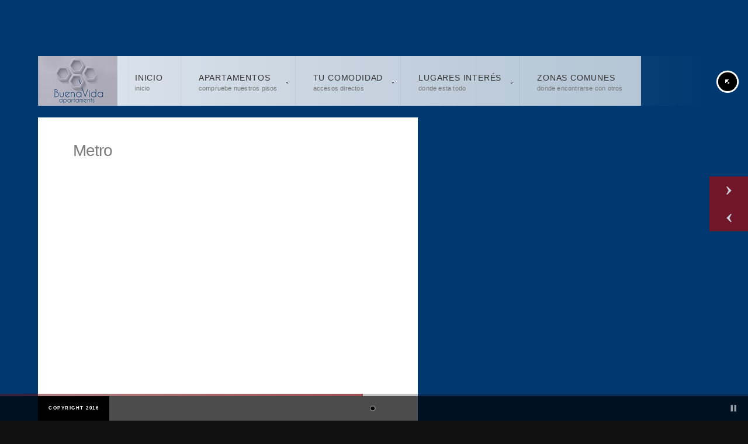

--- FILE ---
content_type: text/html; charset=UTF-8
request_url: https://buenavidaapartaments.com/metro/
body_size: 41547
content:
<!doctype html>
<html lang="es">
<head>
<meta http-equiv="Content-Type" content="text/html; charset=UTF-8" />
<meta name="viewport" content="width=device-width, initial-scale=1, maximum-scale=1" />
<title>
	  Metro - Apartamentos</title>
<link rel="pingback" href="https://buenavidaapartaments.com/xmlrpc.php" />
<!-- Feeds -->
<link rel="alternate" type="application/rss+xml" title="Apartamentos RSS2 Feed" href="https://buenavidaapartaments.com/feed/" />
<link rel='dns-prefetch' href='//fonts.googleapis.com' />
<link rel='dns-prefetch' href='//s.w.org' />
<link rel="alternate" type="application/rss+xml" title="Apartamentos &raquo; Feed" href="https://buenavidaapartaments.com/feed/" />
<link rel="alternate" type="application/rss+xml" title="Apartamentos &raquo; Feed de los comentarios" href="https://buenavidaapartaments.com/comments/feed/" />
		<script type="text/javascript">
			window._wpemojiSettings = {"baseUrl":"https:\/\/s.w.org\/images\/core\/emoji\/12.0.0-1\/72x72\/","ext":".png","svgUrl":"https:\/\/s.w.org\/images\/core\/emoji\/12.0.0-1\/svg\/","svgExt":".svg","source":{"concatemoji":"https:\/\/buenavidaapartaments.com\/wp-includes\/js\/wp-emoji-release.min.js?ver=5.4"}};
			/*! This file is auto-generated */
			!function(e,a,t){var r,n,o,i,p=a.createElement("canvas"),s=p.getContext&&p.getContext("2d");function c(e,t){var a=String.fromCharCode;s.clearRect(0,0,p.width,p.height),s.fillText(a.apply(this,e),0,0);var r=p.toDataURL();return s.clearRect(0,0,p.width,p.height),s.fillText(a.apply(this,t),0,0),r===p.toDataURL()}function l(e){if(!s||!s.fillText)return!1;switch(s.textBaseline="top",s.font="600 32px Arial",e){case"flag":return!c([127987,65039,8205,9895,65039],[127987,65039,8203,9895,65039])&&(!c([55356,56826,55356,56819],[55356,56826,8203,55356,56819])&&!c([55356,57332,56128,56423,56128,56418,56128,56421,56128,56430,56128,56423,56128,56447],[55356,57332,8203,56128,56423,8203,56128,56418,8203,56128,56421,8203,56128,56430,8203,56128,56423,8203,56128,56447]));case"emoji":return!c([55357,56424,55356,57342,8205,55358,56605,8205,55357,56424,55356,57340],[55357,56424,55356,57342,8203,55358,56605,8203,55357,56424,55356,57340])}return!1}function d(e){var t=a.createElement("script");t.src=e,t.defer=t.type="text/javascript",a.getElementsByTagName("head")[0].appendChild(t)}for(i=Array("flag","emoji"),t.supports={everything:!0,everythingExceptFlag:!0},o=0;o<i.length;o++)t.supports[i[o]]=l(i[o]),t.supports.everything=t.supports.everything&&t.supports[i[o]],"flag"!==i[o]&&(t.supports.everythingExceptFlag=t.supports.everythingExceptFlag&&t.supports[i[o]]);t.supports.everythingExceptFlag=t.supports.everythingExceptFlag&&!t.supports.flag,t.DOMReady=!1,t.readyCallback=function(){t.DOMReady=!0},t.supports.everything||(n=function(){t.readyCallback()},a.addEventListener?(a.addEventListener("DOMContentLoaded",n,!1),e.addEventListener("load",n,!1)):(e.attachEvent("onload",n),a.attachEvent("onreadystatechange",function(){"complete"===a.readyState&&t.readyCallback()})),(r=t.source||{}).concatemoji?d(r.concatemoji):r.wpemoji&&r.twemoji&&(d(r.twemoji),d(r.wpemoji)))}(window,document,window._wpemojiSettings);
		</script>
		<style type="text/css">
img.wp-smiley,
img.emoji {
	display: inline !important;
	border: none !important;
	box-shadow: none !important;
	height: 1em !important;
	width: 1em !important;
	margin: 0 .07em !important;
	vertical-align: -0.1em !important;
	background: none !important;
	padding: 0 !important;
}
</style>
	<link rel='stylesheet' id='MainStyle-css'  href='https://buenavidaapartaments.com/wp-content/themes/rsw/style.css?ver=screen' type='text/css' media='all' />
<link rel='stylesheet' id='Droid_Sans-css'  href='http://fonts.googleapis.com/css?family=Droid+Sans%3A400%2C700&#038;ver=5.4' type='text/css' media='all' />
<link rel='stylesheet' id='Droid_Serif-css'  href='http://fonts.googleapis.com/css?family=Droid+Serif%3Aregular%2Citalic&#038;ver=5.4' type='text/css' media='all' />
<link rel='stylesheet' id='Open_Sans-css'  href='http://fonts.googleapis.com/css?family=Open+Sans%3A400%2C700&#038;ver=5.4' type='text/css' media='all' />
<link rel='stylesheet' id='css_jplayer-css'  href='https://buenavidaapartaments.com/wp-content/themes/rsw/css/html5player/jplayer.dark.css?ver=5.4' type='text/css' media='screen' />
<link rel='stylesheet' id='PrettyPhoto-css'  href='https://buenavidaapartaments.com/wp-content/themes/rsw/css/prettyPhoto.css?ver=5.4' type='text/css' media='screen' />
<link rel='stylesheet' id='mobileMenu-css'  href='https://buenavidaapartaments.com/wp-content/themes/rsw/css/menu/mobile-menu.css?ver=5.4' type='text/css' media='screen' />
<link rel='stylesheet' id='navMenuCSS-css'  href='https://buenavidaapartaments.com/wp-content/themes/rsw/css/menu/superfish.css?ver=5.4' type='text/css' media='screen' />
<link rel='stylesheet' id='Berkshire-css'  href='http://fonts.googleapis.com/css?family=Berkshire+Swash&#038;ver=5.4' type='text/css' media='all' />
<link rel='stylesheet' id='SupersizedCSS-css'  href='https://buenavidaapartaments.com/wp-content/themes/rsw/css/supersized/supersized.css?ver=5.4' type='text/css' media='all' />
<link rel='stylesheet' id='SupersizedShutterCSS-css'  href='https://buenavidaapartaments.com/wp-content/themes/rsw/css/supersized/supersized.shutter.css?ver=5.4' type='text/css' media='all' />
<link rel='stylesheet' id='flexislider_css-css'  href='https://buenavidaapartaments.com/wp-content/themes/rsw/css/flexislider/flexslider-page.css?ver=screen' type='text/css' media='all' />
<link rel='stylesheet' id='Responsive-css'  href='https://buenavidaapartaments.com/wp-content/themes/rsw/css/responsive.css?ver=5.4' type='text/css' media='screen' />
<link rel='stylesheet' id='wp-block-library-css'  href='https://buenavidaapartaments.com/wp-includes/css/dist/block-library/style.min.css?ver=5.4' type='text/css' media='all' />
<link rel='stylesheet' id='DOPBSP-css-dopselect-css'  href='https://buenavidaapartaments.com/wp-content/plugins/dopbsp/libraries/css/jquery.dop.Select.css?ver=5.4' type='text/css' media='all' />
<link rel='stylesheet' id='wpglobus-css'  href='https://buenavidaapartaments.com/wp-content/plugins/wpglobus/includes/css/wpglobus.css?ver=2.10.9' type='text/css' media='all' />
<script type='text/javascript' src='https://buenavidaapartaments.com/wp-includes/js/jquery/jquery.js?ver=1.12.4-wp'></script>
<script type='text/javascript' src='https://buenavidaapartaments.com/wp-includes/js/jquery/jquery-migrate.min.js?ver=1.4.1'></script>
<script type='text/javascript' src='https://buenavidaapartaments.com/wp-content/themes/rsw/js/supersized/supersized.3.2.7.min.js?ver=5.4'></script>
<script type='text/javascript' src='https://buenavidaapartaments.com/wp-content/themes/rsw/js/supersized/supersized.shutter.js?ver=5.4'></script>
<script type='text/javascript' src='https://buenavidaapartaments.com/wp-content/themes/rsw/js/jquery.easing.min.js?ver=5.4'></script>
<script type='text/javascript' src='https://buenavidaapartaments.com/wp-content/plugins/dopbsp/libraries/js/dop-prototypes.js?ver=5.4'></script>
<script type='text/javascript'>
/* <![CDATA[ */
var userSettings = {"url":"\/","uid":"0","time":"1770030035","secure":"1"};
/* ]]> */
</script>
<script type='text/javascript' src='https://buenavidaapartaments.com/wp-includes/js/utils.min.js?ver=5.4'></script>
<link rel='https://api.w.org/' href='https://buenavidaapartaments.com/wp-json/' />
<link rel="EditURI" type="application/rsd+xml" title="RSD" href="https://buenavidaapartaments.com/xmlrpc.php?rsd" />
<link rel="wlwmanifest" type="application/wlwmanifest+xml" href="https://buenavidaapartaments.com/wp-includes/wlwmanifest.xml" /> 
<link rel='prev' title='Apartamento 3' href='https://buenavidaapartaments.com/apartamento-3/' />
<link rel='next' title='Apartamento 4' href='https://buenavidaapartaments.com/apartamento-4/' />
<meta name="generator" content="WordPress 5.4" />
<link rel="canonical" href="https://buenavidaapartaments.com/metro/" />
<link rel='shortlink' href='https://buenavidaapartaments.com/?p=157' />
<link rel="alternate" type="application/json+oembed" href="https://buenavidaapartaments.com/wp-json/oembed/1.0/embed?url=https%3A%2F%2Fbuenavidaapartaments.com%2Fmetro%2F" />
<link rel="alternate" type="text/xml+oembed" href="https://buenavidaapartaments.com/wp-json/oembed/1.0/embed?url=https%3A%2F%2Fbuenavidaapartaments.com%2Fmetro%2F&#038;format=xml" />
			<style type="text/css" media="screen">
				.wpglobus_flag_es{background-image:url(https://buenavidaapartaments.com/wp-content/plugins/wpglobus/flags/es.png)}
.wpglobus_flag_en{background-image:url(https://buenavidaapartaments.com/wp-content/plugins/wpglobus/flags/us.png)}
.wpglobus_flag_fr{background-image:url(https://buenavidaapartaments.com/wp-content/plugins/wpglobus/flags/fr.png)}
                                    			</style>
			<link rel="alternate" hreflang="es-ES" href="https://buenavidaapartaments.com/metro/" /><link rel="alternate" hreflang="en-US" href="https://buenavidaapartaments.com/en/metro/" /><link rel="alternate" hreflang="fr-FR" href="https://buenavidaapartaments.com/fr/metro/" /><!--[if lt IE 8]>
	<link rel="stylesheet" type="text/css" href="https://buenavidaapartaments.com/wp-content/themes/rsw/css/ie7.css" media="screen" />
<![endif]-->
<!--[if lt IE 9]>
        <link rel="stylesheet" type="text/css" href="https://buenavidaapartaments.com/wp-content/themes/rsw/css/ie8.css" media="screen" />
<![endif]-->
<link rel="stylesheet" type="text/css" href="https://buenavidaapartaments.com/wp-content/themes/rsw/css/dynamic_css.php"/>
</head>
<body class="post-template-default single single-post postid-157 single-format-standard">
<div class="background-fill"></div>
<style type='text/css'>
.background-fill {z-index:-990;}
</style>
<script type="text/javascript">
jQuery(function($){
	jQuery.supersized({
	
		// Functionality
		slideshow               :   1,			// Slideshow on/off
		autoplay				:	1,			// Slideshow starts playing automatically
		start_slide             :   1,			// Start slide (0 is random)
		image_path				:	'https://buenavidaapartaments.com/wp-content/themes/rsw/images/supersized/',
		stop_loop				:	1,			// Pauses slideshow on last slide
		random					: 	0,			// Randomize slide order (Ignores start slide)
		slide_interval          :   8000,		// Length between transitions
		transition              :   1, 			// 0-None, 1-Fade, 2-Slide Top, 3-Slide Right, 4-Slide Bottom, 5-Slide Left, 6-Carousel Right, 7-Carousel Left
		transition_speed		:	1000,		// Speed of transition
		new_window				:	0,			// Image links open in new window/tab
		pause_hover             :   1,			// Pause slideshow on hover
		keyboard_nav            :   1,			// Keyboard navigation on/off
		performance				:	2,			// 0-Normal, 1-Hybrid speed/quality, 2-Optimizes image quality, 3-Optimizes transition speed // (Only works for Firefox/IE, not Webkit)
		image_protect			:	1,			// Disables image dragging and right click with Javascript
												   
		// Size & Position						   
		min_width		        :   0,			// Min width allowed (in pixels)
		min_height		        :   0,			// Min height allowed (in pixels)
		vertical_center         :   1,			// Vertically center background
		horizontal_center       :   1,			// Horizontally center background
		fit_always				:	0,			// Image will never exceed browser width or height (Ignores min. dimensions)
		fit_portrait         	:   0,			// Portrait images will not exceed browser height
		fit_landscape			:   0,			// Landscape images will not exceed browser width
												   
		// Components							
		slide_links				:	'blank',	// Individual links for each slide (Options: false, 'number', 'name', 'blank')
		thumb_links				:	1,			// Individual thumb links for each slide
		thumbnail_navigation    :   0,			// Thumbnail navigation
		slides 					:  	[			// Slideshow Images


{image : 'https://buenavidaapartaments.com/wp-content/uploads/2016/09/fondo.jpg', title : '', url : ''}		],
		progress_bar			:	1,			// Timer for each slide							
		mouse_scrub				:	1
	});
});
</script>
	
	<!--Arrow Navigation-->
	<div class="super-navigation">
	<a id="prevslide" class="load-item"></a>
	<a id="nextslide" class="load-item"></a>
	</div>		
	
	<!--Control Bar-->
	<!--Time Bar-->
	<div id="progress-back" class="load-item">
		<div id="progress-bar"></div>
	</div>
		<div id="controls-wrapper" class="load-item">
			<div id="controls">		
				<!--Navigation-->
				<a id="play-button"><img id="pauseplay" src="https://buenavidaapartaments.com/wp-content/themes/rsw/images/supersized/pause.png"/></a>
				<ul id="slide-list"></ul>		
			</div>
		</div>
<div class="main-select-menu">
<div class="responsive-menu-wrap">
	<div class="mobile-menu-toggle">
		<span class="mobile-menu-icon"><i class="icon-reorder"></i></span>
		<div class="mobile-menu-selected">Menu</div>
	</div>
	<div class="responsive-mobile-menu">
		<form method="get" id="searchform" action="https://buenavidaapartaments.com/">
<input type="text" value="Search" name="s" id="s" class="right" onfocus="if(this.value == 'Search') {this.value = '';}" onblur="if (this.value == '') {this.value = 'Search';}" />
<button id="searchbutton" title="Search" type="submit"></button>
</form><ul id="menu-menu-1" class="mobile-menu"><li id="menu-item-9" class="menu-item menu-item-type-custom menu-item-object-custom menu-item-9"><a href="https://buenavidaapartaments.es/">Inicio</a></li>
<li id="menu-item-36" class="menu-item menu-item-type-custom menu-item-object-custom menu-item-has-children menu-item-36"><a href="https://buenavidaapartaments.com/apartamentos/">Apartamentos</a>
<ul class="sub-menu">
	<li id="menu-item-40" class="menu-item menu-item-type-custom menu-item-object-custom menu-item-has-children menu-item-40"><a href="#">Santa Engracia</a>
	<ul class="sub-menu">
		<li id="menu-item-647" class="menu-item menu-item-type-post_type menu-item-object-post menu-item-647"><a href="https://buenavidaapartaments.com/piso-1/">Apartamento 1</a></li>
		<li id="menu-item-135" class="menu-item menu-item-type-post_type menu-item-object-post menu-item-135"><a href="https://buenavidaapartaments.com/piso-2/">Apartamento 2</a></li>
		<li id="menu-item-154" class="menu-item menu-item-type-post_type menu-item-object-post menu-item-154"><a href="https://buenavidaapartaments.com/apartamento-3/">Apartamento 3</a></li>
		<li id="menu-item-210" class="menu-item menu-item-type-post_type menu-item-object-post menu-item-210"><a href="https://buenavidaapartaments.com/apartamento-4/">Apartamento 4</a></li>
		<li id="menu-item-209" class="menu-item menu-item-type-post_type menu-item-object-post menu-item-209"><a href="https://buenavidaapartaments.com/apartamento-5/">Apartamento 5</a></li>
		<li id="menu-item-927" class="menu-item menu-item-type-post_type menu-item-object-post menu-item-927"><a href="https://buenavidaapartaments.com/apartamento-6-santa-engracia/">Apartamento 6 santa engracia</a></li>
		<li id="menu-item-208" class="menu-item menu-item-type-post_type menu-item-object-post menu-item-208"><a href="https://buenavidaapartaments.com/apartamento-7/">Apartamento 7</a></li>
		<li id="menu-item-207" class="menu-item menu-item-type-post_type menu-item-object-post menu-item-207"><a href="https://buenavidaapartaments.com/apartamento-8/">Apartamento 8</a></li>
		<li id="menu-item-206" class="menu-item menu-item-type-post_type menu-item-object-post menu-item-206"><a href="https://buenavidaapartaments.com/apartamento-9/">Apartamento 9</a></li>
		<li id="menu-item-751" class="menu-item menu-item-type-post_type menu-item-object-post menu-item-751"><a href="https://buenavidaapartaments.com/apartamento-10/">Apartamento 10</a></li>
	</ul>
</li>
	<li id="menu-item-41" class="menu-item menu-item-type-custom menu-item-object-custom menu-item-has-children menu-item-41"><a href="#">Preciados</a>
	<ul class="sub-menu">
		<li id="menu-item-753" class="menu-item menu-item-type-post_type menu-item-object-post menu-item-753"><a href="https://buenavidaapartaments.com/apartamento-1-preciados/">Apartamento 1</a></li>
		<li id="menu-item-883" class="menu-item menu-item-type-post_type menu-item-object-post menu-item-883"><a href="https://buenavidaapartaments.com/apartamento-3-preciados/">Apartamento 3 Preciados</a></li>
		<li id="menu-item-863" class="menu-item menu-item-type-post_type menu-item-object-post menu-item-863"><a href="https://buenavidaapartaments.com/apartamento-2-preciados/">Apartamento 2 Preciados</a></li>
		<li id="menu-item-808" class="menu-item menu-item-type-post_type menu-item-object-post menu-item-808"><a href="https://buenavidaapartaments.com/apartamento-4-preciados/">Apartamento 4</a></li>
		<li id="menu-item-215" class="menu-item menu-item-type-post_type menu-item-object-post menu-item-215"><a href="https://buenavidaapartaments.com/apartamento-5-preciados/">Apartamento 5</a></li>
		<li id="menu-item-827" class="menu-item menu-item-type-post_type menu-item-object-post menu-item-827"><a href="https://buenavidaapartaments.com/apartamento-6-preciados/">Apartamento 6</a></li>
	</ul>
</li>
</ul>
</li>
<li id="menu-item-544" class="menu-item menu-item-type-custom menu-item-object-custom menu-item-has-children menu-item-544"><a href="#">Tu comodidad</a>
<ul class="sub-menu">
	<li id="menu-item-545" class="menu-item menu-item-type-post_type menu-item-object-page menu-item-545"><a href="https://buenavidaapartaments.com/servicios/">servicios</a></li>
	<li id="menu-item-774" class="menu-item menu-item-type-custom menu-item-object-custom menu-item-has-children menu-item-774"><a href="#">Normas</a>
	<ul class="sub-menu">
		<li id="menu-item-508" class="menu-item menu-item-type-post_type menu-item-object-page menu-item-508"><a href="https://buenavidaapartaments.com/normas-santa-engracia/">Normas santa engracia</a></li>
		<li id="menu-item-775" class="menu-item menu-item-type-post_type menu-item-object-page menu-item-775"><a href="https://buenavidaapartaments.com/normas-preciados/">Normas Preciados</a></li>
	</ul>
</li>
	<li id="menu-item-769" class="menu-item menu-item-type-custom menu-item-object-custom menu-item-has-children menu-item-769"><a href="#">Contratos</a>
	<ul class="sub-menu">
		<li id="menu-item-552" class="menu-item menu-item-type-post_type menu-item-object-page menu-item-552"><a href="https://buenavidaapartaments.com/contrato-vivienda/">Contrato larga duración SE</a></li>
		<li id="menu-item-507" class="menu-item menu-item-type-post_type menu-item-object-page menu-item-507"><a href="https://buenavidaapartaments.com/contrato-temporada-santa-engracia/">Contrato temporada SE</a></li>
		<li id="menu-item-767" class="menu-item menu-item-type-post_type menu-item-object-page menu-item-767"><a href="https://buenavidaapartaments.com/contrato-temporada-preciados/">Contrato temporada preciados</a></li>
		<li id="menu-item-768" class="menu-item menu-item-type-post_type menu-item-object-page menu-item-768"><a href="https://buenavidaapartaments.com/contrato-larga-duracion-preciados/">Contrato larga duración preciados</a></li>
	</ul>
</li>
	<li id="menu-item-75" class="menu-item menu-item-type-custom menu-item-object-custom menu-item-has-children menu-item-75"><a href="#">Electrodomésticos</a>
	<ul class="sub-menu">
		<li id="menu-item-80" class="menu-item menu-item-type-post_type menu-item-object-post menu-item-80"><a href="https://buenavidaapartaments.com/lavadora/">Lavadora</a></li>
		<li id="menu-item-199" class="menu-item menu-item-type-post_type menu-item-object-post menu-item-199"><a href="https://buenavidaapartaments.com/lavavajillas/">Lavavajillas</a></li>
		<li id="menu-item-201" class="menu-item menu-item-type-post_type menu-item-object-post menu-item-201"><a href="https://buenavidaapartaments.com/aire-acondicionado/">Aire acondicionado</a></li>
		<li id="menu-item-202" class="menu-item menu-item-type-post_type menu-item-object-post menu-item-202"><a href="https://buenavidaapartaments.com/vitro/">Vitro</a></li>
		<li id="menu-item-200" class="menu-item menu-item-type-post_type menu-item-object-post menu-item-200"><a href="https://buenavidaapartaments.com/microhondas/">Microhondas</a></li>
		<li id="menu-item-203" class="menu-item menu-item-type-post_type menu-item-object-post menu-item-203"><a href="https://buenavidaapartaments.com/tv/">Tv</a></li>
		<li id="menu-item-204" class="menu-item menu-item-type-post_type menu-item-object-post menu-item-204"><a href="https://buenavidaapartaments.com/plancha/">Plancha</a></li>
		<li id="menu-item-532" class="menu-item menu-item-type-post_type menu-item-object-post menu-item-532"><a href="https://buenavidaapartaments.com/cafetera/">Cafetera</a></li>
	</ul>
</li>
</ul>
</li>
<li id="menu-item-114" class="menu-item menu-item-type-custom menu-item-object-custom current-menu-ancestor menu-item-has-children menu-item-114"><a href="#">Lugares interés</a>
<ul class="sub-menu">
	<li id="menu-item-71" class="menu-item menu-item-type-custom menu-item-object-custom current-menu-ancestor current-menu-parent menu-item-has-children menu-item-71"><a href="#">Comunicaciones</a>
	<ul class="sub-menu">
		<li id="menu-item-503" class="menu-item menu-item-type-post_type menu-item-object-post menu-item-503"><a href="https://buenavidaapartaments.com/aeropuerto/">Aeropuerto</a></li>
		<li id="menu-item-502" class="menu-item menu-item-type-post_type menu-item-object-post menu-item-502"><a href="https://buenavidaapartaments.com/bus/">Bus</a></li>
		<li id="menu-item-496" class="menu-item menu-item-type-post_type menu-item-object-post current-menu-item menu-item-496"><a href="https://buenavidaapartaments.com/metro/" aria-current="page">Metro</a></li>
	</ul>
</li>
	<li id="menu-item-72" class="menu-item menu-item-type-custom menu-item-object-custom menu-item-has-children menu-item-72"><a href="#">Lugares</a>
	<ul class="sub-menu">
		<li id="menu-item-517" class="menu-item menu-item-type-post_type menu-item-object-post menu-item-517"><a href="https://buenavidaapartaments.com/panaderia/">Panaderia</a></li>
		<li id="menu-item-515" class="menu-item menu-item-type-post_type menu-item-object-post menu-item-515"><a href="https://buenavidaapartaments.com/cajero/">Cajero</a></li>
		<li id="menu-item-516" class="menu-item menu-item-type-post_type menu-item-object-post menu-item-516"><a href="https://buenavidaapartaments.com/farmacia/">Farmacia</a></li>
	</ul>
</li>
</ul>
</li>
<li id="menu-item-836" class="menu-item menu-item-type-post_type menu-item-object-page menu-item-836"><a href="https://buenavidaapartaments.com/zonas-comunes/">Zonas comunes</a></li>
<li id="menu-item-83" class="menu-item menu-item-type-post_type menu-item-object-page menu-item-83"><a href="https://buenavidaapartaments.com/contacto/">Contacto</a></li>
<li id="menu-item-9999999999" class="menu-item menu-item-type-custom menu-item-object-custom menu_item_wpglobus_menu_switch wpglobus-selector-link wpglobus-current-language menu-item-9999999999"><a href="https://buenavidaapartaments.com/metro/"><span class="wpglobus_flag wpglobus_language_name wpglobus_flag_es"></span></a>
<ul class="sub-menu">
	<li id="menu-item-wpglobus_menu_switch_en" class="menu-item menu-item-type-custom menu-item-object-custom sub_menu_item_wpglobus_menu_switch wpglobus-selector-link menu-item-wpglobus_menu_switch_en"><a href="https://buenavidaapartaments.com/en/metro/"><span class="wpglobus_flag wpglobus_language_name wpglobus_flag_en"></span></a></li>
	<li id="menu-item-wpglobus_menu_switch_fr" class="menu-item menu-item-type-custom menu-item-object-custom sub_menu_item_wpglobus_menu_switch wpglobus-selector-link menu-item-wpglobus_menu_switch_fr"><a href="https://buenavidaapartaments.com/fr/metro/"><span class="wpglobus_flag wpglobus_language_name wpglobus_flag_fr"></span></a></li>
</ul>
</li>
</ul>	</div>
</div></div>
<div class="social-header">
			
	</div>
<div class="top-menu-wrap clearfix">
	<div class="logo-menu-wrapper">
	
		<div class="logo">
			<a href="https://buenavidaapartaments.com/">
				<img class="logoimage" src="http://buenavidaapartaments.es/wp-content/uploads/2016/09/logo3.jpg" alt="logo" />			</a>
		</div>			
		<div class="mainmenu-navigation">
			<div class="homemenu">
<ul id="menu-menu-2" class="menu"><li id="menu-item-9" class="menu-item menu-item-type-custom menu-item-object-custom"><a href="https://buenavidaapartaments.es/"><strong>Inicio</strong><span>Inicio</span></a></li>
<li id="menu-item-36" class="menu-item menu-item-type-custom menu-item-object-custom menu-item-has-children"><a href="https://buenavidaapartaments.com/apartamentos/"><strong>Apartamentos</strong><span>Compruebe nuestros pisos</span></a>
<ul class="sub-menu">
	<li id="menu-item-40" class="menu-item menu-item-type-custom menu-item-object-custom menu-item-has-children"><a href="#">Santa Engracia</a>
	<ul class="sub-menu">
		<li id="menu-item-647" class="menu-item menu-item-type-post_type menu-item-object-post"><a href="https://buenavidaapartaments.com/piso-1/">Apartamento 1</a></li>
		<li id="menu-item-135" class="menu-item menu-item-type-post_type menu-item-object-post"><a href="https://buenavidaapartaments.com/piso-2/">Apartamento 2</a></li>
		<li id="menu-item-154" class="menu-item menu-item-type-post_type menu-item-object-post"><a href="https://buenavidaapartaments.com/apartamento-3/">Apartamento 3</a></li>
		<li id="menu-item-210" class="menu-item menu-item-type-post_type menu-item-object-post"><a href="https://buenavidaapartaments.com/apartamento-4/">Apartamento 4</a></li>
		<li id="menu-item-209" class="menu-item menu-item-type-post_type menu-item-object-post"><a href="https://buenavidaapartaments.com/apartamento-5/">Apartamento 5</a></li>
		<li id="menu-item-927" class="menu-item menu-item-type-post_type menu-item-object-post"><a href="https://buenavidaapartaments.com/apartamento-6-santa-engracia/">Apartamento 6 santa engracia</a></li>
		<li id="menu-item-208" class="menu-item menu-item-type-post_type menu-item-object-post"><a href="https://buenavidaapartaments.com/apartamento-7/">Apartamento 7</a></li>
		<li id="menu-item-207" class="menu-item menu-item-type-post_type menu-item-object-post"><a href="https://buenavidaapartaments.com/apartamento-8/">Apartamento 8</a></li>
		<li id="menu-item-206" class="menu-item menu-item-type-post_type menu-item-object-post"><a href="https://buenavidaapartaments.com/apartamento-9/">Apartamento 9</a></li>
		<li id="menu-item-751" class="menu-item menu-item-type-post_type menu-item-object-post"><a href="https://buenavidaapartaments.com/apartamento-10/">Apartamento 10</a></li>
	</ul>
</li>
	<li id="menu-item-41" class="menu-item menu-item-type-custom menu-item-object-custom menu-item-has-children"><a href="#">Preciados</a>
	<ul class="sub-menu">
		<li id="menu-item-753" class="menu-item menu-item-type-post_type menu-item-object-post"><a href="https://buenavidaapartaments.com/apartamento-1-preciados/">Apartamento 1</a></li>
		<li id="menu-item-883" class="menu-item menu-item-type-post_type menu-item-object-post"><a href="https://buenavidaapartaments.com/apartamento-3-preciados/">Apartamento 3 Preciados</a></li>
		<li id="menu-item-863" class="menu-item menu-item-type-post_type menu-item-object-post"><a href="https://buenavidaapartaments.com/apartamento-2-preciados/">Apartamento 2 Preciados</a></li>
		<li id="menu-item-808" class="menu-item menu-item-type-post_type menu-item-object-post"><a href="https://buenavidaapartaments.com/apartamento-4-preciados/">Apartamento 4</a></li>
		<li id="menu-item-215" class="menu-item menu-item-type-post_type menu-item-object-post"><a href="https://buenavidaapartaments.com/apartamento-5-preciados/">Apartamento 5</a></li>
		<li id="menu-item-827" class="menu-item menu-item-type-post_type menu-item-object-post"><a href="https://buenavidaapartaments.com/apartamento-6-preciados/">Apartamento 6</a></li>
	</ul>
</li>
</ul>
</li>
<li id="menu-item-544" class="menu-item menu-item-type-custom menu-item-object-custom menu-item-has-children"><a href="#"><strong>Tu comodidad</strong><span>Accesos directos</span></a>
<ul class="sub-menu">
	<li id="menu-item-545" class="menu-item menu-item-type-post_type menu-item-object-page"><a href="https://buenavidaapartaments.com/servicios/">servicios</a></li>
	<li id="menu-item-774" class="menu-item menu-item-type-custom menu-item-object-custom menu-item-has-children"><a href="#">Normas</a>
	<ul class="sub-menu">
		<li id="menu-item-508" class="menu-item menu-item-type-post_type menu-item-object-page"><a href="https://buenavidaapartaments.com/normas-santa-engracia/">Normas santa engracia</a></li>
		<li id="menu-item-775" class="menu-item menu-item-type-post_type menu-item-object-page"><a href="https://buenavidaapartaments.com/normas-preciados/">Normas Preciados</a></li>
	</ul>
</li>
	<li id="menu-item-769" class="menu-item menu-item-type-custom menu-item-object-custom menu-item-has-children"><a href="#">Contratos</a>
	<ul class="sub-menu">
		<li id="menu-item-552" class="menu-item menu-item-type-post_type menu-item-object-page"><a href="https://buenavidaapartaments.com/contrato-vivienda/">Contrato larga duración SE</a></li>
		<li id="menu-item-507" class="menu-item menu-item-type-post_type menu-item-object-page"><a href="https://buenavidaapartaments.com/contrato-temporada-santa-engracia/">Contrato temporada SE</a></li>
		<li id="menu-item-767" class="menu-item menu-item-type-post_type menu-item-object-page"><a href="https://buenavidaapartaments.com/contrato-temporada-preciados/">Contrato temporada preciados</a></li>
		<li id="menu-item-768" class="menu-item menu-item-type-post_type menu-item-object-page"><a href="https://buenavidaapartaments.com/contrato-larga-duracion-preciados/">Contrato larga duración preciados</a></li>
	</ul>
</li>
	<li id="menu-item-75" class="menu-item menu-item-type-custom menu-item-object-custom menu-item-has-children"><a href="#">Electrodomésticos</a>
	<ul class="sub-menu">
		<li id="menu-item-80" class="menu-item menu-item-type-post_type menu-item-object-post"><a href="https://buenavidaapartaments.com/lavadora/">Lavadora</a></li>
		<li id="menu-item-199" class="menu-item menu-item-type-post_type menu-item-object-post"><a href="https://buenavidaapartaments.com/lavavajillas/">Lavavajillas</a></li>
		<li id="menu-item-201" class="menu-item menu-item-type-post_type menu-item-object-post"><a href="https://buenavidaapartaments.com/aire-acondicionado/">Aire acondicionado</a></li>
		<li id="menu-item-202" class="menu-item menu-item-type-post_type menu-item-object-post"><a href="https://buenavidaapartaments.com/vitro/">Vitro</a></li>
		<li id="menu-item-200" class="menu-item menu-item-type-post_type menu-item-object-post"><a href="https://buenavidaapartaments.com/microhondas/">Microhondas</a></li>
		<li id="menu-item-203" class="menu-item menu-item-type-post_type menu-item-object-post"><a href="https://buenavidaapartaments.com/tv/">Tv</a></li>
		<li id="menu-item-204" class="menu-item menu-item-type-post_type menu-item-object-post"><a href="https://buenavidaapartaments.com/plancha/">Plancha</a></li>
		<li id="menu-item-532" class="menu-item menu-item-type-post_type menu-item-object-post"><a href="https://buenavidaapartaments.com/cafetera/">Cafetera</a></li>
	</ul>
</li>
</ul>
</li>
<li id="menu-item-114" class="menu-item menu-item-type-custom menu-item-object-custom current-menu-ancestor menu-item-has-children"><a href="#"><strong>Lugares interés</strong><span>Donde esta todo</span></a>
<ul class="sub-menu">
	<li id="menu-item-71" class="menu-item menu-item-type-custom menu-item-object-custom current-menu-ancestor current-menu-parent menu-item-has-children"><a href="#">Comunicaciones</a>
	<ul class="sub-menu">
		<li id="menu-item-503" class="menu-item menu-item-type-post_type menu-item-object-post"><a href="https://buenavidaapartaments.com/aeropuerto/">Aeropuerto</a></li>
		<li id="menu-item-502" class="menu-item menu-item-type-post_type menu-item-object-post"><a href="https://buenavidaapartaments.com/bus/">Bus</a></li>
		<li id="menu-item-496" class="menu-item menu-item-type-post_type menu-item-object-post current-menu-item"><a href="https://buenavidaapartaments.com/metro/">Metro</a></li>
	</ul>
</li>
	<li id="menu-item-72" class="menu-item menu-item-type-custom menu-item-object-custom menu-item-has-children"><a href="#">Lugares</a>
	<ul class="sub-menu">
		<li id="menu-item-517" class="menu-item menu-item-type-post_type menu-item-object-post"><a href="https://buenavidaapartaments.com/panaderia/">Panaderia</a></li>
		<li id="menu-item-515" class="menu-item menu-item-type-post_type menu-item-object-post"><a href="https://buenavidaapartaments.com/cajero/">Cajero</a></li>
		<li id="menu-item-516" class="menu-item menu-item-type-post_type menu-item-object-post"><a href="https://buenavidaapartaments.com/farmacia/">Farmacia</a></li>
	</ul>
</li>
</ul>
</li>
<li id="menu-item-836" class="menu-item menu-item-type-post_type menu-item-object-page"><a href="https://buenavidaapartaments.com/zonas-comunes/"><strong>Zonas comunes</strong><span>Donde encontrarse con otros</span></a></li>
<li id="menu-item-83" class="menu-item menu-item-type-post_type menu-item-object-page"><a href="https://buenavidaapartaments.com/contacto/"><strong>Contacto</strong><span>Para ponerse en contacto</span></a></li>
<li id="menu-item-9999999999" class="menu-item menu-item-type-custom menu-item-object-custom menu_item_wpglobus_menu_switch wpglobus-selector-link wpglobus-current-language"><a href="https://buenavidaapartaments.com/metro/"><strong><span class="wpglobus_flag wpglobus_language_name wpglobus_flag_es"></span></strong></a>
<ul class="sub-menu">
	<li id="menu-item-wpglobus_menu_switch_en" class="menu-item menu-item-type-custom menu-item-object-custom sub_menu_item_wpglobus_menu_switch wpglobus-selector-link"><a href="https://buenavidaapartaments.com/en/metro/"><span class="wpglobus_flag wpglobus_language_name wpglobus_flag_en"></span></a></li>
	<li id="menu-item-wpglobus_menu_switch_fr" class="menu-item menu-item-type-custom menu-item-object-custom sub_menu_item_wpglobus_menu_switch wpglobus-selector-link"><a href="https://buenavidaapartaments.com/fr/metro/"><span class="wpglobus_flag wpglobus_language_name wpglobus_flag_fr"></span></a></li>
</ul>
</li>
</ul></div>		</div>
	</div>
</div>
<div original-title="Pantalla completa" class="etips menu-toggle menu-toggle-off">
Toggle
</div><div class="container clearfix"><div class="page-contents">

<div class="contents-wrap float-left two-column">
			<div id="post-157" class="post-157 post type-post status-publish format-standard hentry category-comunicaciones">


				<div class="entry-wrapper post--wrapper">
					<a class="postsummaryimage" href="https://buenavidaapartaments.com/metro/"></a>
<div class="entry-post-wrapper">

	<div class="entry-post-title">
	<h2>
	<a class="postformat_standard_icon" class="postformat_standard" href="https://buenavidaapartaments.com/metro/" title="Permalink to Metro" rel="bookmark">Metro</a>
	</h2>
	</div>
	
<div class="entry-content postformat_standard_contents clearfix">
<p><iframe src="https://www.google.com/maps/embed?pb=!1m28!1m12!1m3!1d3036.835824721715!2d-3.700790334432315!3d40.43463411247399!2m3!1f0!2f0!3f0!3m2!1i1024!2i768!4f13.1!4m13!3e6!4m5!1s0xd4228f4a3816453%3A0xadfb074b760178b8!2sCalle+de+Santa+Engracia%2C+54%2C+28010+Madrid!3m2!1d40.4343913!2d-3.6982266!4m5!1s0xd4228f4949ab44b%3A0xa0204ecd74d262e0!2sIglesia%2C+28010+Madrid!3m2!1d40.4349206!2d-3.6989767!5e0!3m2!1ses!2ses!4v1475581694264" width="530" height="650" frameborder="0" style="border:0" allowfullscreen></iframe></p>
<p>https://citymapper.com/go/65z1bd</p>
<div class="postsummary-spacing"></div>		
	</div>

<div class="postsummarywrap">
	<div class="datecomment">
		<span class="posted-date">
			<a href="https://buenavidaapartaments.com/metro/" title="Permalink to Metro" rel="bookmark">
		
				1:40 pm , septiembre 30, 2016
					</a>
		</span>
		<span class="comments">
			<span>Comentarios desactivados<span class="screen-reader-text"> en Metro</span></span>		</span>
	
	</div>
</div>
</div>
				</div>
								
<!-- You can start editing here. -->

			<!-- If comments are closed. -->

	

<div id="commentform">
</div>

			</div>
</div>
<div class="sidebar-wrap-single float-right">
	<div class="sidebar">
		<div class="regular-sidebar clearfix">
			<!-- begin sidebar -->
			<!-- begin Dynamic Sidebar -->
									
					</div>
	</div>
	<div class="sidebar-bottom"></div>
</div>

<div class="clear"></div>
</div></div><div id="fullscr-copyright">
	<ul>
	<li>Copyright 2016</li>	</ul>
</div>
<script type='text/javascript' src='https://buenavidaapartaments.com/wp-content/themes/rsw/js/menu/superfish.js?v=1.0'></script>
<script type='text/javascript' src='https://buenavidaapartaments.com/wp-content/themes/rsw/js/jquery.tipsy.js?v=1.0'></script>
<script type='text/javascript' src='https://buenavidaapartaments.com/wp-content/themes/rsw/js/jquery.prettyPhoto.js?v=1.0'></script>
<script type='text/javascript' src='https://buenavidaapartaments.com/wp-content/themes/rsw/js/jquery.tweet.js?v=1'></script>
<script type='text/javascript' src='https://buenavidaapartaments.com/wp-content/themes/rsw/js/html5player/jquery.jplayer.min.js'></script>
<script type='text/javascript' src='https://buenavidaapartaments.com/wp-content/themes/rsw/js/common.js?v=1.0'></script>
<script type='text/javascript' src='https://buenavidaapartaments.com/wp-includes/js/comment-reply.min.js?ver=5.4'></script>
<script type='text/javascript' src='https://buenavidaapartaments.com/wp-content/themes/rsw/js/jquery.touchSwipe.min.js'></script>
<script type='text/javascript' src='https://buenavidaapartaments.com/wp-content/themes/rsw/js/flexislider/jquery.flexslider.js?ver=5.4'></script>
<script type='text/javascript' src='https://buenavidaapartaments.com/wp-includes/js/jquery/ui/core.min.js?ver=1.11.4'></script>
<script type='text/javascript' src='https://buenavidaapartaments.com/wp-includes/js/jquery/ui/datepicker.min.js?ver=1.11.4'></script>
<script type='text/javascript'>
jQuery(document).ready(function(jQuery){jQuery.datepicker.setDefaults({"closeText":"Cerrar","currentText":"Hoy","monthNames":["enero","febrero","marzo","abril","mayo","junio","julio","agosto","septiembre","octubre","noviembre","diciembre"],"monthNamesShort":["Ene","Feb","Mar","Abr","May","Jun","Jul","Ago","Sep","Oct","Nov","Dic"],"nextText":"Siguiente","prevText":"Anterior","dayNames":["domingo","lunes","martes","mi\u00e9rcoles","jueves","viernes","s\u00e1bado"],"dayNamesShort":["Dom","Lun","Mar","Mi\u00e9","Jue","Vie","S\u00e1b"],"dayNamesMin":["D","L","M","X","J","V","S"],"dateFormat":"MM d, yy","firstDay":1,"isRTL":false});});
</script>
<script type='text/javascript' src='https://buenavidaapartaments.com/wp-includes/js/jquery/ui/widget.min.js?ver=1.11.4'></script>
<script type='text/javascript' src='https://buenavidaapartaments.com/wp-includes/js/jquery/ui/mouse.min.js?ver=1.11.4'></script>
<script type='text/javascript' src='https://buenavidaapartaments.com/wp-includes/js/jquery/ui/slider.min.js?ver=1.11.4'></script>
<script type='text/javascript' src='https://buenavidaapartaments.com/wp-content/plugins/dopbsp/libraries/js/jquery.dop.Select.js?ver=5.4'></script>
<script type='text/javascript' src='https://buenavidaapartaments.com/wp-content/plugins/dopbsp/assets/js/jquery.dop.frontend.BSPCalendar.js?ver=5.4'></script>
<script type='text/javascript' src='https://buenavidaapartaments.com/wp-content/plugins/dopbsp/assets/js/jquery.dop.frontend.BSPSearch.js?ver=5.4'></script>
<script type='text/javascript' src='https://buenavidaapartaments.com/wp-content/plugins/dopbsp/assets/js/frontend.js?ver=5.4'></script>
<script type='text/javascript' src='https://buenavidaapartaments.com/wp-content/plugins/dopbsp/assets/js/deposit/frontend-deposit.js?ver=5.4'></script>
<script type='text/javascript' src='https://buenavidaapartaments.com/wp-content/plugins/dopbsp/assets/js/discounts/frontend-discounts.js?ver=5.4'></script>
<script type='text/javascript' src='https://buenavidaapartaments.com/wp-content/plugins/dopbsp/assets/js/fees/frontend-fees.js?ver=5.4'></script>
<script type='text/javascript' src='https://buenavidaapartaments.com/wp-content/plugins/dopbsp/assets/js/rules/frontend-rules.js?ver=5.4'></script>
<script type='text/javascript' src='https://buenavidaapartaments.com/wp-content/plugins/gallery-by-supsystic/src/GridGallery/Colorbox/jquery-colorbox/jquery.colorbox.js?ver=1.15.12'></script>
<script type='text/javascript' src='https://buenavidaapartaments.com/wp-content/plugins/gallery-by-supsystic/src/GridGallery/Colorbox/jquery-colorbox/i18n/jquery.colorbox-es.js?ver=1.15.12'></script>
<script type='text/javascript'>
/* <![CDATA[ */
var WPGlobus = {"version":"2.10.9","language":"es","enabledLanguages":["es","en","fr"]};
/* ]]> */
</script>
<script type='text/javascript' src='https://buenavidaapartaments.com/wp-content/plugins/wpglobus/includes/js/wpglobus.min.js?ver=2.10.9'></script>
<script type='text/javascript' src='https://buenavidaapartaments.com/wp-includes/js/wp-embed.min.js?ver=5.4'></script>
</body>
</html>

--- FILE ---
content_type: text/css
request_url: https://buenavidaapartaments.com/wp-content/themes/rsw/style.css?ver=screen
body_size: 89254
content:
/*
Theme Name: Responsive Fullscreen Studio for WordPress
Theme URI: http://photozen.imaginemthemes.com/wp/
Description: A fullscreen theme to showcase your music,videos and photos. The theme is fully resposive. Theme Design and Developed by iMaginem
Version: 3.5
Author: imaginem
Author URI: http://www.imaginemthemes.com/
License: GNU General Public License v2.0
License URI: http://www.gnu.org/licenses/gpl-2.0.html
Tags: white, black, two-columns, fixed-width, custom-background, threaded-comments, translation-ready, custom-menu

	Responsive Fullscreen Studio for WordPress v3.5
	http://rsw.imaginemthemes.com/wp/

	This theme was designed and built by imaginem,
	http://themeforest.net/user/imaginem 
	in Themeforest

*/

/*
1. Reset
2. Main Global Layout Settings

3.1 Mobile Device Menu
3.2 Background Fill
3.3 Tipsy
3.4 News Box

4.1 Logo. Menu, Screen Toggle
Menu, Screen Toggle in css/menu/superfish.css

5.1 Page
5.2 Entry Contents

6.1 Headings

7.1 Content Headings
7.2 Content elements

8.1 Shortcode - Post and Page list
8.2 Shortcode - List
8.3 Shortcode - Note box
8.4 Shortcode - Notices
8.5 Shortcode - Picture Frame
8.6 Shortcode - Toggle Shortcode
8.7 Shortcode - Accordion Tabs
8.8 Shortcode - Tabs
8.9 Shortcode - Pullquotes
8.10 Shortcode - Drop Caps
8.11 Shortcode - Columns Shortcodes
8.12 Shortcode - Thumbnails
8.13 Shortcode - Pre
8.14 Shortcode Flexible Buttons

9.1 Search

10.1 Post summary
10.2 Page Navigation Styles
10.3 Password Protected Form
10.4 Post Info

11.1 Sidebar
11.2 Calendar

12.1 Widget Recent Posts,Popular Posts
12.2 Twitter Widget
12.3 Sidebar Widget Gallery
12.4 Social Widget
12.5 Flickr
12.6 Address widget

13.1 Portfolio Taxonomies Browser
13.2 Portfolio Taxonomies Widget
13.3 Portfolio Related
13.4 Portfolio 4 Column
13.5 Portfolio 3 Column
13.6 Portfolio 2 Column

14.1 Comments

15.1 Template - Contact Form

16.1 Navigation

17.1 Post Format Styling

18.1 Footer

*/

/* ******************************
1. Reset
******************************* */

html, body, div, span, applet, object, iframe,
h1, h2, h3, h4, h5, h6, p, blockquote, pre,
a, abbr, acronym, address, big, cite, code,
del, dfn, em, font, img, ins, kbd, q, s, samp,
small, strike, strong, sub, sup, tt, var,
dl, dt, dd, ol, ul, li,
fieldset, form, label, legend,
table, caption, tbody, tfoot, thead, tr, th, td {
	margin: 0;
	padding: 0;
	border: 0;
	outline: 0;
	font-weight: inherit;
	font-style: inherit;
	font-size: 100%;
	font-family: inherit;
	vertical-align: baseline;
}
:focus {
	outline: 0;
}
body {
	line-height: 1;
	color: black;
	background: white;
}
ol, ul {
	list-style: none;
}
table {
	border-collapse: separate;
	border-spacing: 0;
}
caption, th, td {
	text-align: left;
	font-weight: normal;
}
blockquote:before, blockquote:after,
q:before, q:after {
	content: "";
}
blockquote, q {
	quotes: "" "";
}
/* ******************************
2.1 Main Global Layout Settings 
******************************* */

*{ padding: 0px; }
body, html{ height: 100%; margin: 0;height: auto; min-height: 100%; }
body{ 
	font: 12px/18px 'Droid Sans', Arial, sans-serif;
	background-color: #000;
	background-repeat: repeat; 
	color: #7D7D7D;
	}
a{ outline: none; text-decoration: none; color:#444444; }
a:hover{ text-decoration: underline; }
a img{ border: none; }

.clear {clear:both;}
.clearlast {clear:both;padding-bottom:35px;}
.clearlastgallery {clear:both;padding-bottom:55px;}
.ienoclear {clear:both;}
.clearfix:after	{ content: "."; visibility: hidden; display: block; height: 0px; clear: both; }
* html .clearfix{ height: 1%; }
*+html .clearfix{ height: 1%; }

.float-right { float:	right; }
.float-left {float:	left; }

.align-right { float:right; }
.align-left { float:left; }
.align-center { margin:0 auto; display:block;}

p.edit-entry { font-size:10px; margin-top: 40px;text-decoration:none; }
p.edit-entry a { background: #111; padding: 4px 8px; color: #fff;text-decoration:none;}
p.edit-entry a:hover { background: #eee; color:#000; text-decoration:none;}

.single-header-space { margin: 25px 0 0 0; }
.blank-head-space-1 { margin: 24px 0 0 0; }

.gradient {
filter:none;
}

.type-post, .type-mtheme_portfolio, .type-page {
	margin: 0;
	}
	
/* ******************************
3.1 Mobile Device Menu
******************************* */
	
/* Mobile Device Menu */
.main-select-menu {
	display:none;
	}
	
.main-select-menu select {
	width:100%;
	padding:10px;
	z-index:99;
	}
	
/* Video Containers */	
#videocontainer {
    height: 100%;
    width: 100%;
}

#backgroundvideo {
    height: 100%;
	position: fixed;
    left: 0;
	top: 0;
	bottom:0;
	right:0;
    margin: 0;
	padding:0;
    width: 100%;
    z-index: -999;
}

/* iframe's parent node */
div#fullscreenvimeo {
    position: fixed;
	top:0;
	left:0;
    width: 100%;
    height: 100%;
	z-index:-999;
}

/* iframe itself */
div#fullscreenvimeo > iframe {
    display: block;
    width: 100%;
    height: 100%;
    border: none;
}

.portfolio-single-image,
.entry-content iframe,
.entry-content object,
.entry-content embed,
.video-container iframe,  
.video-container object,  
.video-container embed,
.entry-wrapper iframe,
.entry-wrapper  object,
.entry-wrapper  embed,
.entry-wrapper  iframe,  
.entry-wrapper  object,  
.entry-wrapper  embed,
.entry-wrapper img  {
	max-width:100%;
	}


/* ******************************
3.2 Background Fill
******************************* */
.background-fill {
	position:fixed;
	z-index:-9999;
	top:0;
	left:0;
	width:100%;
	height:100%;
	overflow:auto; 
	background: none;
	opacity:0.2;
	}

/* Readmore link */
.readmore_link { 
	font-family: 'Droid Serif', arial, serif;
	font-size: 11px;
	font-style: italic;
	text-align:right;
	padding: 0 0 20px 0;
	margin: 20px 0 0 0;
	}
	.readmore_link a { 
		display: block;
		}
		.readmore_link a:hover { 
			color: #111;
			text-decoration:none;
			}
			
/* Featured boxes */
.featured-container {
	position:absolute;
	bottom:100px;
	right:0;
	}			
.feat-block-title {
	display:inline;
	color:#fff;
	background: #181818;
	padding:8px 30px 8px 20px;
	float:right;
	font-size:18px;
	text-shadow: -1px 0 #111, 0 1px #111, 1px 0 #111, 0 -1px #111;
	font-weight:bold;
	margin:0;
	}
#m-featuredblocks{
  list-style: none;
  margin: 0;
  padding: 0;
  float:left;
  display:inline;
-webkit-box-shadow: 0px 0px 3px 2px rgba(0, 0, 0, 0.5);
-moz-box-shadow: 0px 0px 3px 2px rgba(0, 0, 0, 0.5);
box-shadow: 0px 0px 3px 2px rgba(0, 0, 0, 0.5);
}

.m-feat-link {display:block;height:100px; }
.m-feat-link:hover { text-decoration:none;}

.m-feat-type {
	position:relative;
	top:10px;
	color:#111;
	background:#fff;
	margin-left:135px;
	display:inline;
	font-size:10px;
	font-weight:bold;
	text-transform:uppercase;
	letter-spacing:0;
	line-height:15px;
	width:100px;
	padding:2px 5px;
	-webkit-border-radius: 2px;
	-moz-border-radius: 2px;
	border-radius: 2px;
	}
	
.m-feat-title {
	position:relative;
	top:15px;
	color:#bbb;
	margin-left:135px;
	display:block;
	font-size:18px;
	letter-spacing:0;
	line-height:15px;
	width:100px;
	}
	
.m-feat-title:hover { text-decoration:none; color:#fff; }

#m-featuredblocks li{
  background:#121212 url(images/stripes_block.png) repeat 0 0;
  float: left;
  height:100px;
  width:120px;
  overflow:hidden;
  padding:0 0 0 5px;
  opacity:0.92;
}

#m-featuredblocks li:hover { }

#m-featuredblocks li img{
  position: absolute;
}

/* ******************************
3.3 Tipsy
******************************* */

.tipsy { margin-top:5px; margin-left:-2px; padding: 5px; font-size: 10px; letter-spacing: 2px; background-repeat: no-repeat;  background-image: url(images/qtips/tipsy.gif); }
  .tipsy-inner {
	padding: 2px 8px;
	background-color: #000;
	color: #fff;
	max-width: 200px;
	text-align: center;
	-webkit-box-shadow: 0 1px 2px rgba(0,0,0,.2);
	-moz-box-shadow: 0 1px 2px rgba(0,0,0,.2);
	box-shadow: 0 1px 2px rgba(0,0,0,.2);
	}
  .tipsy-inner { -moz-border-radius:3px; -webkit-border-radius:3px; }
  .tipsy-north { background-position: top center; }
  .tipsy-south { background-position: bottom center; }
  .tipsy-east { background-position: right center; margin-top:0; }
  .tipsy-west { background-position: left center; }



/* ******************************
3.4 Bews Box
******************************* */

	.mcycletextwrap {
		position:absolute;
		width:380px;
		bottom:170px;
		right:130px;
		background: #fff;
		background: rgba(255,255,255,0.9);
		padding: 10px 25px 30px 25px;
		border:1px solid rgba(0,0,0,0.2);
		-webkit-box-shadow: 0px 0px 3px 2px rgba(0, 0, 0, 0.2);
		-moz-box-shadow: 0px 0px 3px 2px rgba(0, 0, 0, 0.2);
		box-shadow: 0px 0px 3px 2px rgba(0, 0, 0, 0.2);
		left:-500px;
		}
		
	.mcycletextwrap  h3 {
		font-size:18px;
		font-weight:bold;
		letter-spacing:-1px;
		color:#828282;
		padding: 15px 0;
		}

	.newsslides {
	}
	
	.newsslides div {
		width:100%;
	}
	
	.news-image {
		float:left;
		margin: 0 20px 0 0;
		width:120px;
		height:100px;
		background:#444;
		-webkit-box-shadow: 0px 0px 2px 2px rgba(0, 0, 0, 0.2);
		-moz-box-shadow: 0px 0px 2px 2px rgba(0, 0, 0, 0.2);
		box-shadow: 0px 0px 2px 2px rgba(0, 0, 0, 0.2);
		}
			
			.mcycletextwrap {
				float:left;
			}
				.news-text {
					font-size:11px;
					color:#666;
					line-height:18px;
				}
					.news-text a{
						color:#000;
					}
					.news-text a:hover{
						color:#111; text-decoration:none;
					}
					
				.news-text h3 {
					font-size:15px;
					color:#111;
					margin: 0;
					padding:0 0 10px 0;
					}
					
				
				/* Quotation Navigation -------- */
				
				.newsnav {
					text-indent:99999px;
					overflow:hidden;
					text-align:right;
					width:100%;
					height:20px;
					margin-bottom:10px;
					margin-top:-35px;
					padding-bottom:10px;
					}
				.newsnext {float:right;height:16px;width:16px;}
				.newsprev {float:right;height:16px;width:16px; margin-right:5px;}
				.newsnext,.newsprev { color:#A2A2A2; cursor:pointer; }
				.newsnext:hover,.newsprev:hover { color:#747474;text-shadow: #fff 1px 1px;}
					.newsnext {background-image:url(images/general/newsnext.png);}
					.newsnext:hover {background-position:0 -16px;}
					.newsprev {background-image:url(images/general/newsprev.png);}
					.newsprev:hover {background-position:0 -16px;}


/* ******************************
4.1 Logo
******************************* */

.logo { 
	float:left;
	height:85px;
	}
	
/* ******************************
5.1 Page
******************************* */

.container {
	width:		960px;
	}
	
.container {
	margin:		20px 0 35px 65px;
	position:relative;
	}
	
.container-head {
	height: 15px;
	width: 100%;
	background: #111;
	}

.lower-padding { padding-bottom: 0 }
	
.main-contents {
	padding:	0 0 20px 0;
	}
	
.page-contents {
	padding:	0 0 20px 0;
	}
	
.contents-wrap,.fullpage-contents-wrap,.page-contents-wrap  {
	padding:	0;
	background: #fff;
	}
	
.transparent-contents-wrap {
	padding:	0 0 0 0;
	}
	
.entry-wrapper {
	}
	
.entry-post-wrapper {
	padding: 20px 60px 50px 60px;
	margin:0;
	}
	
.entry-spaced-wrapper {
	padding: 50px 60px 50px 60px;
	margin:0;
	}
	
	.blogseperator {
		margin: 0;
		border-top:1px solid #f6f6f6;
		background: url(images/patterns/stripes_fine.png) repeat 0 0;
		padding-top:15px;
		}
	
.portfolio-wrap {
	background: url(images/patterns/blog_sep.png) repeat-x bottom right;
	}
	
.entry-nospaced-wrapper {
	padding: 1px 20px 10px 20px;
	margin:0;
	}
	
.two-column {
	width:	67.70833333333333%;
	}

/* ******************************
5.2 Entry Contents
******************************* */

.entry-content-wrapper {
	margin: 0 0 0 0;
	}
	
.main-entry-content-wrapper {
	margin: 20px 0 0 0;
	}
	
.entry-content {
	font-size:		12px;
	line-height:	22px;
	color:			#888;
	}
	
.work-details p {
	font-size:		12px;
	color:			#737373;
	line-height:	16px;
	}
	
.entry-content #searchform {
	margin: 35px 0 0 0;
	}
	
.entry-post-list-end {
	margin: 15px 0 25px 0;
	}
	
.contents-column {
	margin: 20px 0 0 0;
	}

.portfolio-contents{
	margin-bottom:		0;
}

.entry-info {
	width:	60px;
	float:	left;
}
		
.wp-caption {
	background: #f1f1f1;
	line-height: 18px;
	margin-bottom: 20px;
	max-width: 632px !important;
	padding: 4px;
	text-align: center;
}
.wp-caption img {
	margin: 5px 5px 0;
}
.wp-caption p.wp-caption-text {
	color: #888;
	font-size: 12px;
	margin: 5px;
}

.entry-content .sticky {
	background: #f2f7fc;
	border-top: 4px solid #000;
	margin-left: -20px;
	margin-right: -20px;
	padding: 18px 20px;
}

.gallery .gallery-caption {
	color: #888;
	font-size: 12px;
	margin: 0 0 12px;
}

.alignleft,
img.alignleft {
	display: inline;
	float: left;
	margin-right: 24px;
	margin-top: 4px;
}
.alignright,
img.alignright {
	display: inline;
	float: right;
	margin-left: 24px;
	margin-top: 4px;
}
.aligncenter,
img.aligncenter {
	clear: both;
	display: block;
	margin-left: auto;
	margin-right: auto;
}
img.alignleft,
img.alignright,
img.aligncenter {
	margin-bottom: 12px;
}

/* ******************************
6.1 Headings
******************************* */

	.entry-post-title {
		margin: 20px 0 20px 0;
		}
	
	.entry-post-title h2 a {
		font-size:		28px;
		letter-spacing:	-1px;
		line-height:	34px;
		color: 			#7D7D7D;
		}
	.entry-post-title h2 a:hover {
		text-decoration:none;
		color: #111;
		}
	
.slider-title-wrap {
	width:960px;
	margin:0 auto;
	}
	
h1.entry-slider-title {
	font-size:		16px;
	font-weight:	bold;
	text-transform:	uppercase;
	letter-spacing:	-0.2px;
	-webkit-border-radius: 8px;
	-moz-border-radius: 8px;
	border-radius: 8px;
	background:#2F2F2F;
	color: #fff;
	display:inline-block;
	margin: 0;
	padding: 10px 20px;
	vertical-align: text-top;
}

h1.entry-title {
	font-size:		22px;
	font-weight:bold;
	letter-spacing:	-1px;
	color: #fff;
	background:#484848;
	margin: 0;
	padding: 30px 60px;
	display:block;
}

.entry-mainpost-title {
	font-size:		22px;
	color:			#555555;
	letter-spacing:	0;
	border-bottom:	1px solid #f0f0f0;
	padding:		10px 0 20px 0;
	margin: 		0 0 40px 0;
	letter-spacing: 1px;
	vertical-align: text-top;
}

.entry-single-title h1 {
	font-size:		36px;
	color:			#555555;
	letter-spacing:	0;
	padding:		0;
	margin:			20px 0 20px 0;
	letter-spacing: -1px;
	vertical-align: text-top;
}

h1.page-title {
	font-size:		18px;
	margin:			65px 0 55px 0;
	color:			#B9B9B9;
	letter-spacing:	0;
	line-height:	18px;
	text-transform:	uppercase;
	}
	
h1.page-entry-title {
	font-size:		36px;
	margin:			30px 0 20px 0;
	color:			#171717;
	letter-spacing:	-1px;
	line-height:	32px;
	}
	
h2.page-entry-title {
	font-size:		28px;
	margin:			20px 0 30px 0;
	font-weight:	bold;
	color:			#171717;
	letter-spacing:	-1px;
	line-height:	32px;
	}


h2.entry-title {
	font-size:	22px;
	font-weight:bold;
	letter-spacing:	-1px;
	color: #fff;
	background:#484848;
	margin: 0;
	padding: 30px 60px;
	display:block;
}

h2.entry-title a {
	color:			#747474;
	text-decoration:none;
}

h2.entry-title a:hover {
	color:			#111;
	text-decoration:none;
}

.no-results {
	margin: 35px 0 0 0;
	}
	
h1,h2,h3,h4,h5,h6,
.recentpost_title {
font-family: 'Open Sans', sans-serif;
}
		
/* **********************
7.1 Content Headings
*********************** */

	.entry-content h1,.entry-content h2,.entry-content h3,.entry-content h4,.entry-content h5,.entry-content h6 {
		color: #555555;
		letter-spacing: -0.5px;
		font-weight:bold;
		}
		
	.entry-content h1 {font-size:28px; margin: 0 0 25px 0;}
	.entry-content h2 {font-size:22px; margin: 0 0 25px 0;}
	.entry-content h3 {font-size:18px; margin: 0 0 5px 0;}
	.entry-content h4 {font-size:16px; margin: 0 0 5px 0;}
	.entry-content h5 {font-size:14px; margin: 0 0 5px 0;}
	.entry-content h6 {font-size:12px; margin: 0 0 5px 0;}

/* **********************
7.2 Content elements
*********************** */	
	
hr, .entry-content hr {clear:both; height: 2px; border:none; background: transparent url('images/hr_shaded.png') repeat-x 0 0; margin: 5px 0;}

.entry-content p { margin: 0; }

.entry-content a { color: #111; text-decoration:underline; }

.entry-content .hr_padding {
	padding: 10px 0;
	}

.entry-content .hrule {
	position:relative;
	clear:both;
	display:block;
	margin:20px 0;
	height: 1px;
	border-bottom:1px solid #eee;
}

.entry-content .hrule.top a {
	position:absolute;
	right:0;
	top:-20px;
	width:20px;
	font-size:9px;
	padding:0 2px;
	text-align:right;
	text-decoration:none;
	font-weight:normal;
	color:#A2A2A2;
	font-family:'Lucida Grande','Lucida Sans Unicode',Verdana,Arial,Helvetica,sans-serif;
}

.entry-content .hrule.top a:hover {
	color: #111;
}
	
	.entry-content .highlight {
		background:#FFFF99;
		padding:4px;
	}

/* **********************
8.1 Shortcode - Post and Page list
*********************** */

	.entry-content .postlist ul {

		list-style:none;
		padding:0;
		margin:0 0 5px 0;
		}
		.entry-content .postlist ul li { 
			background: url('images/icons/pen_alt_fill_12x12.png') no-repeat 10px 8px;
			padding:2px 0 5px 40px;
			}
		.entry-content .postlist ul li a {
			color:#7d7d7d;
			text-decoration:none;
			font-weight: normal;
			}
			
			.entry-content .postlist ul li a:hover {
				color:#111;
			}
			
/* **********************
8.2 Shortcode - List
*********************** */

	.entry-content .checklist ul, .entry-content .playlist ul, .entry-content .notelist ul, .entry-content .starlist ul, .entry-content .bulletlist ul {

		list-style:none;
		padding:0;
		margin:0 0 15px 0;
		font-weight:normal;
		}
		
	.entry-content .checklist ul li a, .entry-content .linklist a, .entry-content .playlist ul li a, .entry-content .notelist ul li a, .entry-content .starlist ul li a, .entry-content .bulletlist ul li a {
		color:#7d7d7d;
		border-bottom: 1px dotted #2E2E2E;
		text-decoration:none;
		}
		
	.entry-content .checklist ul li a:hover, .entry-content .linklist a:hover, .entry-content .playlist ul li a:hover, .entry-content .notelist ul li a:hover, .entry-content .starlist ul li a:hover, .entry-content .bulletlist ul li a:hover {
		color:#111;
		}
		
		.entry-content .checklist ul li { 
			background: url('images/bullets/tick.png') no-repeat 10px 4px;
			padding:2px 0 5px 40px;
			}
		.entry-content .playlist ul li { 
			background: url('images/bullets/arrow_right.png') no-repeat 10px 4px;
			padding:2px 0 5px 40px;
			}
		.entry-content .notelist ul li { 
			background: url('images/bullets/list.png') no-repeat 10px 4px;
			padding:2px 0 5px 40px;
			}
		.entry-content .starlist ul li { 
			background: url('images/bullets/star.png') no-repeat 10px 4px;
			padding:2px 0 5px 40px;
			}
		.entry-content .bulletlist ul li { 
			background: url('images/bullets/record.png') no-repeat 10px 4px;
			padding:2px 0 5px 40px;
			}
		.entry-content .linklist ul li { 
			background: url('images/bullets/link.png') no-repeat 10px 4px;
			padding:2px 0 5px 40px;
			}

/* **********************
8.3 Shortcode - Note box
********************** */
.mtextbox {
	border:1px solid #eee;
	margin-bottom: 20px;
	padding:20px;
}
.mtextbox_title{
	padding:15px 20px 5px 16px;
	margin:0;
}
.mtextbox.align-left{
	margin:2px 16px 16px 2px !important;
}
.mtextbox.align-right{
	margin:2px 2px 16px 16px !important;
}
.mtextbox_content {
	padding:0 15px 20px;
}
			
/* **********************
8.4 Shortcode - Notices
*********************** */

.entry-content .noticebox {
	padding: 20px 20px 20px 50px;
	margin:15px 0 10px 0;
	font-size:12px;
	line-height:17px;
	-webkit-border-radius: 8px;
	-moz-border-radius: 8px;
	border-radius: 8px;
	-moz-box-shadow: 0px 1px 2px rgba(0, 0, 0, 0.08);
	-webkit-box-shadow: 0px 1px 2px rgba(0, 0, 0, 0.08);
	box-shadow: 0px 1px 2px rgba(0, 0, 0, 0.08);
	border:1px solid #eee;
	color: #404040;
	}
	
.entry-content .info_yellow {
	background: #fbfbd5 url(images/icons/user_alert.png) no-repeat 20px 20px;
	border:1px solid #f7e271;
}
	.entry-content .info_yellow a {
		color:#000;
	}
	
.entry-content .info_red {
	background: #ffd4d4 url(images/icons/bullet_cross.png) no-repeat 20px 20px;

	border:1px solid #ffa8a8;
}
	.entry-content .info_red a {
		color:#000;
	}
	
.entry-content .info_green {
	background: #e2f6d7 url(images/icons/user_tick.png) no-repeat 20px 20px;

	border: 1px solid #95bb80;
}
	.entry-content .info_green a {
		color:#000;
	}
		
.entry-content .info_blue {
	background: #ddeffa url(images/icons/user_b.png) no-repeat 20px 20px;

	border: 1px solid #71c9f7;
}
	.entry-content .info_blue a {
		color:#000;
	}
	
/*
****************************
8.5 Shortcode - Picture Frame
*****************************
*/

.pictureframe { 
	padding:5px;
	border-top:1px solid #F0F0F0;
	border-left:1px solid #F0F0F0;
	border-bottom:1px solid #D1D1D1;
	border-right:1px solid #D1D1D1;
	-moz-box-shadow: 0px 1px 2px rgba(0, 0, 0, 0.2); /* FF3.5+ */
	-webkit-box-shadow: 0px 1px 2px rgba(0, 0, 0, 0.2); /* Saf3.0+, Chrome */
	box-shadow: 0px 1px 2px rgba(0, 0, 0, 0.2); /* Opera 10.5, IE 9.0 */
	display:block;
	margin-top:5px;
	}

.pictureframe-wrap {
	background: url(images/icons/view.png) no-repeat 50% 50%;
	display:block;
	}

.img-align-left { float:left; margin-right:20px; }
.img-align-right { float:right; margin-left:20px; }
.img-align-center { margin:0 auto;}
	
/* **********************
8.6 Shortcode - Toggle Shortcode
*********************** */
	
.entry-content h4.trigger {
	padding: 0 0 0 50px;
	margin: 15px 0 5px 0;
	background: url(images/icons/minus_16x4.png) no-repeat 15px 11px;
	height: 26px;
	float: left;
	cursor:pointer;
}
	.entry-content h4.trigger a {
		text-decoration: none;
		font-size:14px;
		color:#111;
		display: block;
		}
	.entry-content h4.trigger a:hover { color: #000; }
	.entry-content h4.active {background: url(images/icons/plus_16x16.png) no-repeat 15px 5px;}
		.entry-content .toggle_container {
			margin: 0;
			padding: 0;
			overflow: hidden;
			width: 100%;
			clear: both;
			border:1px solid #eee;
			background: #f7f7f7;
			-moz-box-shadow: 0px 1px 2px rgba(0, 0, 0, 0.08);
			-webkit-box-shadow: 0px 1px 2px rgba(0, 0, 0, 0.08);
			box-shadow: 0px 1px 2px rgba(0, 0, 0, 0.08);
			}
			.entry-content .toggle_container .block {
				padding:20px;
				margin:0;

				}
				
/* 
8.7 Shortcode - Accordion Tabs
-------------------------------------------------------------- */		
.accordion-tabs {
	float:left;
	padding:0;
	margin:0 0 15px 0;
	}
.accordion-tabs h5 {
	font-size:12px;
	letter-spacing:1px;
	padding:5px 0 5px 25px;
	margin-bottom:5px;
	color:#666;
	cursor:pointer; 
	border:1px solid #eee;
	background: #eee;
	}
	
.accordion-tabs h5.current {
	color:#fff;
	background: #111;
	margin-bottom:0;
	}
.accordion-tabs h5:hover { 
	border:1px solid #ddd;
 }
.accordion-tabs .pane { 
	padding:20px;
	margin-bottom:10px;

	background: #f9fcf7;

	-moz-box-shadow: 0px 1px 2px rgba(0, 0, 0, 0.3);
	-webkit-box-shadow: 0px 1px 2px rgba(0, 0, 0, 0.3);
	box-shadow: 0px 1px 2px rgba(0, 0, 0, 0.3);
	}
.accordion-tabs .pane p {display:block;}
.accordion-tabs .pane { width:500px;}

	
	
/*
8.8 Shortcode - Tabs
-------------------------------------------------------------- */

.tabwrapper { 
	padding-bottom:20px;
	}
	
ul.tabs {
	margin: 0;
	padding: 0;
	float: left;
	list-style: none !important;
	width: 100%;
}

ul.tabs li {
	float: left;
	margin: 0 4px 0 0;
	padding: 0;
	overflow: hidden;
	position: relative;
	background: #eee;
	color: #666;
}

ul.tabs li a {
	text-decoration: none;
	color: #666;
	display: block;
	font-family: 'Droid Sans', sans-serif;
	font-weight:bold;
	font-size: 12px;
	padding: 5px 20px;
	outline: none;
}
ul.tabs li a:hover {
	color: #666;
}
/* active tab uses a class name "current".  */
ul.tabs .current, ul.tabs .current:hover, ul.tabs li.current a {
	color:#fff;
	border:1px solid #eee;
	background: #111;
}

/* initially all panes are hidden */ 
.panes .pane {
	display:none;
	border-top: none;
	overflow: hidden;
	float: left;
	width:500px;
	padding:20px;
	margin-bottom:20px;
	background: #f9fcf7;

	-moz-box-shadow: 0px 1px 2px rgba(0, 0, 0, 0.3);
	-webkit-box-shadow: 0px 1px 2px rgba(0, 0, 0, 0.3);
	box-shadow: 0px 1px 2px rgba(0, 0, 0, 0.3);
}

.panes { }
	
/* **********************
8.9 Shortcode - Pullquotes
*********************** */
	
	.entry-content .pullquote-right {
		padding:5px 90px 5px 0;
		margin:10px 0 5px 40px;
		float:right;
		width:250px;
		font-family: 	'Droid Serif', arial, serif;
		font-size:15px;
		line-height:28px;
		font-style:italic;
		color: #7d7d7d;
		background: url('images/icons/endquote.png') no-repeat right 20%;
	}
	
	.entry-content .pullquote-left {
		padding:5px 0 5px 90px;
		margin:10px 40px 5px 0;
		float:left;
		width:250px;
		font-family: 	'Droid Serif', arial, serif;
		font-size:15px;
		line-height:28px;
		font-style:italic;
		text-align:right;
		color: #7d7d7d;
		background: url('images/icons/alt_endquote.png') no-repeat left 20%;
	}

	.entry-content .pullquote-center {
		padding			:15px 80px;
		margin			:30px;
		font-family: 	'Droid Serif', arial, serif;
		text-align		:center;
		font-size		:15px;
		line-height		:28px;
		font-style		:italic;
		color: #7d7d7d;
		background: url('images/icons/alt_endquote.png') no-repeat left 20%;
	}

/* **********************
8.10 Shortcode - Drop Caps
*********************** */

.entry-content .dropcap1 {
float:left;
font-size: 46px;
padding:10px;
color:#111;
font-weight:bold;
line-height: 1.15em;
margin-right:5px;
margin-top:8px;
margin-bottom:5px;
background: url(images/icons/drop_cap1.png) no-repeat 0 0;
height:54px;
width:54px;
text-align:center;
}

.entry-content .dropcap2 {
float:left;
font-size: 46px;
padding:10px;
color:#fff;
font-weight:bold;
line-height: 1.15em;
margin-right:5px;
margin-top:8px;
margin-bottom:5px;
background: url(images/icons/drop_cap2.png) no-repeat 0 0;
height:54px;
width:54px;
text-align:center;
}

				
/* **********************
8.11 Shortcode - Columns Shortcodes
*********************** */				
.entry-content .last { clear:both;}
.entry-content .column1 , .entry-content .column2, .entry-content .column3, .entry-content .column4, .entry-content .column32 { margin:0 0 10px 0; padding:0 0 10px 0; }
.entry-content .column1 {width:100%;}
.entry-content .column2 {width:48.2%; float:left; }
.entry-content .column3 {width:31%; float:left;}
.entry-content .column4 {width:22.4%; float:left;}
.entry-content .column5 {width:17.2%; float:left;}
.entry-content .column52 {width:37.6%; float:left;}
.entry-content .column53 {width:58.6%; float:left;}
.entry-content .column6 {width:13.7%; float:left;}
.entry-content .column32 {width:65.5%; float:left;}
.entry-content .column43 {width:74.1%; float:left;}
.entry-content .column_space { margin-right:3.225%; }

/* **********************
8.12 Shortcode - Thumbnails
*********************** */

	.entry-content .thumbnails-wrap { float:left; margin:0;padding:0; }
		.entry-content .thumbnails-wrap .minishowcase { list-style:none; margin:0;padding:0;}
		.entry-content .thumbnails-wrap .minishowcase .thumbnail-image { 
			border:1px solid #d8d8d8;
			background:#eee;
			padding:8px;
			margin:0 4px 0 4px;
			-moz-box-shadow: 0px 1px 2px rgba(0, 0, 0, 0.09); /* FF3.5+ */
			-webkit-box-shadow: 0px 1px 2px rgba(0, 0, 0, 0.09); /* Saf3.0+, Chrome */
			box-shadow: 0px 1px 2px rgba(0, 0, 0, 0.09); /* Opera 10.5, IE 9.0 */
			}
		.entry-content .thumbnails-wrap .minishowcase li { float:left; background: url(images/icons/view.png) no-repeat 50% 50%;  }
		.entry-content .thumbnails-wrap .minishowcase li:hover { }
				
/* **********************
8.13 Shortcode - Pre
*********************** */

.entry-content pre.code, .entry-content code {
	font-size:12px;
	font-family: "Consolas", "Bitstream Vera Sans Mono", "Courier New", Courier, monospace !important;
	line-height:18px;
	display:block;
	background: url(images/pre_bg.png) repeat 0 0;
	margin:10px 0 20px 0;
	padding:18px;
	white-space: pre-wrap; /* css-3 */
	white-space: -moz-pre-wrap !important; /* Mozilla, since 1999 */
	white-space: -pre-wrap; /* Opera 4-6 */
	white-space: -o-pre-wrap; /* Opera 7 */
	word-wrap: break-word; /* Internet Explorer 5.5+ */
	border: 1px solid #eee;
	}
	
.entry-content pre strong { color:#111; }

.entry-content pre { 
	font-size:11px;
	font-family: "Consolas", "Bitstream Vera Sans Mono", "Courier New", Courier, monospace !important;
	color: #949494;
	line-height:18px;
	display:block;
	margin:10px 0 20px 0;
	padding:18px;
	white-space: pre-wrap; /* css-3 */
	white-space: -moz-pre-wrap !important; /* Mozilla, since 1999 */
	white-space: -pre-wrap; /* Opera 4-6 */
	white-space: -o-pre-wrap; /* Opera 7 */
	word-wrap: break-word; /* Internet Explorer 5.5+ */
	border: 1px solid #eee;
	}
	
/* **********************
8.14 Shortcode Flexible Buttons
*********************** */

.entry-content a.small_graybutton, .entry-content a.small_goldbutton, .entry-content a.small_blackbutton, .entry-content a.small_bluebutton, .entry-content a.small_redbutton, .entry-content a.small_greenbutton, .entry-content a.small_brownbutton, .entry-content a.small_purplebutton, .entry-content a.small_pinkbutton {
    display:inline-block;
    height: 35px;
    margin-right: 6px;
	margin-bottom:6px;
	margin-top:0;
    padding-right: 60px; /* sliding doors padding */
    text-decoration: none;
	font-size:10px;
	text-transform: uppercase;
	letter-spacing: 0.5px;
	color:#fff;
	text-shadow: 0 -1px #4d4d4d;
}

		.entry-content a.small_graybutton:hover, .entry-content a.small_goldbutton:hover, .entry-content a.small_blackbutton:hover, .entry-content a.small_bluebutton:hover, .entry-content a.small_redbutton:hover, .entry-content a.small_greenbutton:hover, .entry-content a.small_brownbutton:hover, .entry-content a.small_purplebutton:hover, .entry-content a.small_pinkbutton:hover  {
			background-position: bottom right;
			cursor:pointer;
		}
		
		.entry-content a.small_graybutton:hover span, .entry-content a.small_goldbutton:hover span,.entry-content a.small_blackbutton:hover span, .entry-content a.small_bluebutton:hover span, .entry-content a.small_redbutton:hover span, .entry-content a.small_greenbutton:hover span, .entry-content a.small_brownbutton:hover span, .entry-content a.small_purplebutton:hover span, .entry-content a.small_pinkbutton:hover span {
			background-position: bottom left;
			cursor:pointer;
		}
		
		.entry-content a.small_blackbutton {
			background: transparent url('images/buttons/small_black-end-button-a.png') no-repeat scroll top right;
			}
			
		.entry-content a.small_pinkbutton {
			background: transparent url('images/buttons/small_pink-end-button-a.png') no-repeat scroll top right;
			}
			
		.entry-content a.small_purplebutton {
			background: transparent url('images/buttons/small_purple-end-button-a.png') no-repeat scroll top right;
			}

		.entry-content a.small_graybutton {
			background: transparent url('images/buttons/small_plain-end-button-a.png') no-repeat scroll top right;
			}
			
		.entry-content a.small_bluebutton {
			background: transparent url('images/buttons/small_blue-end-button-a.png') no-repeat scroll top right;
			}
			
		.entry-content a.small_redbutton {
			background: transparent url('images/buttons/small_red-end-button-a.png') no-repeat scroll top right;
			}
			
		.entry-content a.small_greenbutton {
			background: transparent url('images/buttons/small_green-end-button-a.png') no-repeat scroll top right;
			}
			
		.entry-content a.small_goldbutton {
			background: transparent url('images/buttons/small_gold-end-button-a.png') no-repeat scroll top right;
			}
			

		.entry-content a.small_blackbutton span {
			display: block;
			line-height: 23px;
			padding: 6px 0 6px 60px;
			background: transparent url('images/buttons/small_black-button-span.png') no-repeat top left;
		}
		
		.entry-content a.small_pinkbutton span {
			display: block;
			line-height: 23px;
			padding: 6px 0 6px 60px;
			background: transparent url('images/buttons/small_pink-button-span.png') no-repeat top left;
		}

		.entry-content a.small_graybutton span {
			display: block;
			line-height: 23px;
			padding: 6px 0 6px 60px;
			background: transparent url('images/buttons/small_plain-button-span.png') no-repeat top left;
		}
		
		.entry-content a.small_bluebutton span {
			display: block;
			line-height: 23px;
			padding: 6px 0 6px 60px;
			background: transparent url('images/buttons/small_blue-button-span.png') no-repeat top left;
		}
		
		.entry-content a.small_redbutton span {
			display: block;
			line-height: 23px;
			padding: 6px 0 6px 60px;
			background: transparent url('images/buttons/small_red-button-span.png') no-repeat top left;
		}

		.entry-content a.small_greenbutton span {
			display: block;
			line-height: 23px;
			padding: 6px 0 6px 60px;
			background: transparent url('images/buttons/small_green-button-span.png') no-repeat top left;
		}
		
		.entry-content a.small_goldbutton span {
			display: block;
			line-height: 23px;
			padding: 6px 0 6px 60px;
			background: transparent url('images/buttons/small_gold-button-span.png') no-repeat top left;
		}
		
		.entry-content a.small_purplebutton span {
			display: block;
			line-height: 23px;
			padding: 6px 0 6px 60px;
			background: transparent url('images/buttons/small_purple-button-span.png') no-repeat top left;
		}
		
		.entry-content a.small_blackbutton span {
		color: #fff;
		font-weight:bold;
		}
		
		.entry-content a.small_pinkbutton span {
		color: #111;
		font-weight:bold;
		}
		
		.entry-content a.small_goldbutton span {
		color: #111;
		font-weight:bold;
		}
		
		.entry-content a.small_graybutton span {
		color: #111;
		font-weight:bold;
		}
		
		.entry-content a.small_redbutton span {
		color: #fff;
		font-weight:bold;
		}
		
		.entry-content a.small_bluebutton span {
		color: #111;
		font-weight:bold;
		}
		
		.entry-content a.small_greenbutton span {
		color: #111;
		font-weight:bold;
		}
		
		.entry-content a.small_brownbutton span {
		color: #111;
		font-weight:bold;
		}
		
		.entry-content a.small_purplebutton span {
		color: #fff;
		font-weight:bold;
		}


.entry-content a.graybutton, .entry-content a.goldbutton, .entry-content a.blackbutton, .entry-content a.bluebutton, .entry-content a.redbutton, .entry-content a.greenbutton, .entry-content a.brownbutton, .entry-content a.purplebutton, .entry-content a.pinkbutton {
    display:inline-block;
    height: 57px;
    margin-right: 6px;
	margin-bottom:6px;
	margin-top:0;
    padding-right: 60px; /* sliding doors padding */
    text-decoration: none;
	font-size:10px;
	text-transform: uppercase;
	letter-spacing: 0.5px;
	color:#fff;
	text-shadow: 0 -1px #4d4d4d;
}

.entry-content a.blackbutton {
	background: transparent url('images/buttons/black-end-button-a.png') no-repeat scroll top right;
	}
	
.entry-content a.pinkbutton {
	background: transparent url('images/buttons/pink-end-button-a.png') no-repeat scroll top right;
	}
	
.entry-content a.purplebutton {
	background: transparent url('images/buttons/purple-end-button-a.png') no-repeat scroll top right;
	}

.entry-content a.graybutton {
	background: transparent url('images/buttons/plain-end-button-a.png') no-repeat scroll top right;
	}
	
.entry-content a.bluebutton {
	background: transparent url('images/buttons/blue-end-button-a.png') no-repeat scroll top right;
	}
	
.entry-content a.redbutton {
	background: transparent url('images/buttons/red-end-button-a.png') no-repeat scroll top right;
	}
	
.entry-content a.greenbutton {
	background: transparent url('images/buttons/green-end-button-a.png') no-repeat scroll top right;
	}
	
.entry-content a.goldbutton {
	background: transparent url('images/buttons/gold-end-button-a.png') no-repeat scroll top right;
	}

		.entry-content a.graybutton:hover, .entry-content a.goldbutton:hover, .entry-content a.blackbutton:hover, .entry-content a.bluebutton:hover, .entry-content a.redbutton:hover, .entry-content a.greenbutton:hover, .entry-content a.brownbutton:hover, .entry-content a.purplebutton:hover, .entry-content a.pinkbutton:hover  {
			background-position: bottom right;
			cursor:pointer;
		}
		
		.entry-content a.graybutton:hover span, .entry-content a.goldbutton:hover span,.entry-content a.blackbutton:hover span, .entry-content a.bluebutton:hover span, .entry-content a.redbutton:hover span, .entry-content a.greenbutton:hover span, .entry-content a.brownbutton:hover span, .entry-content a.purplebutton:hover span, .entry-content a.pinkbutton:hover span {
			background-position: bottom left;
			cursor:pointer;
		}
		
		.entry-content a.blackbutton span {
			display: block;
			line-height: 37px;
			padding: 10px 0 10px 60px;
			background: transparent url('images/buttons/black-button-span.png') no-repeat top left;
		}
		
		.entry-content a.pinkbutton span {
			display: block;
			line-height: 37px;
			padding: 10px 0 10px 60px;
			background: transparent url('images/buttons/pink-button-span.png') no-repeat top left;
		}

		.entry-content a.graybutton span {
			display: block;
			line-height: 37px;
			padding: 10px 0 10px 60px;
			background: transparent url('images/buttons/plain-button-span.png') no-repeat top left;
		}
		
		.entry-content a.bluebutton span {
			display: block;
			line-height: 37px;
			padding: 10px 0 10px 60px;
			background: transparent url('images/buttons/blue-button-span.png') no-repeat top left;
		}
		
		.entry-content a.redbutton span {
			display: block;
			line-height: 37px;
			padding: 10px 0 10px 60px;
			background: transparent url('images/buttons/red-button-span.png') no-repeat top left;
		}

		.entry-content a.greenbutton span {
			display: block;
			line-height: 37px;
			padding: 10px 0 10px 60px;
			background: transparent url('images/buttons/green-button-span.png') no-repeat top left;
		}
		
		.entry-content a.goldbutton span {
			display: block;
			line-height: 37px;
			padding: 10px 0 10px 60px;
			background: transparent url('images/buttons/gold-button-span.png') no-repeat top left;
		}
		
		.entry-content a.purplebutton span {
			display: block;
			line-height: 37px;
			padding: 10px 0 10px 60px;
			background: transparent url('images/buttons/purple-button-span.png') no-repeat top left;
		}
		
		.entry-content a.blackbutton span {
		color: #fff;
		font-weight:bold;
		}
		
		.entry-content a.pinkbutton span {
		color: #111;
		font-weight:bold;
		}
		
		.entry-content a.goldbutton span {
		color: #111;
		font-weight:bold;
		}
		
		.entry-content a.graybutton span {
		color: #111;
		font-weight:bold;
		}
		
		.entry-content a.redbutton span {
		color: #fff;
		font-weight:bold;
		}
		
		.entry-content a.bluebutton span {
		color: #111;
		font-weight:bold;
		}
		
		.entry-content a.greenbutton span {
		color: #111;
		font-weight:bold;
		}
		
		.entry-content a.brownbutton span {
		color: #111;
		font-weight:bold;
		}
		
		.entry-content a.purplebutton span {
		color: #fff;
		font-weight:bold;
		}
		
.entry-content .button-align-left { float:left; }
.entry-content .button-align-right { float:right; }
.entry-content a.button-align-fullwidth { display:block; margin: 0 auto; text-align:center; }
	
/* ******************************
9.1 Search
******************************* */

	#s {
		margin: 0;
		height: 16px;
		padding: 5px;
		border:none;
		font-size:12px;
		width:82%;
		background:none;
	}
	#searchform input {
background: #202020;
background: -moz-linear-gradient(left,  #202020 3%, #252525 51%, #222222 100%);
background: -webkit-gradient(linear, left top, right top, color-stop(3%,#202020), color-stop(51%,#252525), color-stop(100%,#222222));
background: -webkit-linear-gradient(left,  #202020 3%,#252525 51%,#222222 100%);
background: -o-linear-gradient(left,  #202020 3%,#252525 51%,#222222 100%);
background: -ms-linear-gradient(left,  #202020 3%,#252525 51%,#222222 100%);
background: linear-gradient(left,  #202020 3%,#252525 51%,#222222 100%);
filter: progid:DXImageTransform.Microsoft.gradient( startColorstr='#202020', endColorstr='#222222',GradientType=1 );

    border: 1px solid #1C252B;
	-webkit-border-radius: 25px;
	-moz-border-radius: 25px;
	border-radius: 25px;
	-webkit-box-shadow: 1px 1px 1px rgba(255, 255, 255, 0.1);
	-moz-box-shadow:    1px 1px 1px rgba(255, 255, 255, 0.1);
	box-shadow:         1px 1px 1px rgba(255, 255, 255, 0.1);
    color: #888;
    font-size: 12px;
    font-weight: bold;
    height: 30px;
    line-height: 30px;
    padding: 0 5px 0 22px;
    text-shadow: 1px 1px #1f1f1f;
	width:74%;
	}
	#searchbutton {
		border:0;
		padding:7px 5px 3px 5px;
		height:30px;
		width:26px;
		background:url(images/icons/dark_search_button.png) no-repeat 50% 50%;
		cursor:pointer;
		}
		
	#searchbutton:hover {
		background:url(images/icons/dark_search_button_on.png) no-repeat 50% 50%;
		}
	
	.search-terms { font-weight:bold; color:#000; }
	
/* ******************************
10.1 Post summary
******************************* */

.postsummarywrap {
	border-top: 1px dotted #ccc;
	}
	
.postsummary-spacing {
	margin-top:20px;
	}
	
.postsummaryimage {

	}
	
	.datecomment { font-size:10px; text-transform:uppercase; letter-spacing:2px; margin:0; padding: 6px 0 2px 0; }
	.datecomment a { }
	
	.thetags { background: url(images/tag.gif) no-repeat left; padding: 0 0 0 15px; font-size:10px; text-transform:uppercase;color:#111; margin-bottom:20px;}
	.thetags a { color:#7d7d7d; text-decoration:none; }
	.thetags a:hover {  color:#444; }
	
	.posted-date { background: url(images/icons/clock_8x8.png) no-repeat left; padding:7px 20px 7px 15px; margin:0;color:#bbb;  }
	.posted-date a { color:#666666; text-decoration:none; }
	.posted-date a:hover { color:#444; }
	
	.postedin { background: url(images/icons/pen_8x8.png) no-repeat 0 3px; padding: 0 0 0 15px; margin: 5px 0 0 0;color:#bbb; }
	.postedin a {  color:#464646; text-decoration:none; }
	.postedin a:hover {  color:#444; }
	
	.lightboxlink { background: url(images/icons/magnifying_glass_alt_8x8.png) no-repeat 0 5px; padding: 0 0 0 15px; margin: 8px 0 0 0;color:#bbb; }
	.lightboxlink a {  color:#464646; text-decoration:none; }
	.lightboxlink a:hover {  color:#444; }
	
	span.comments { color:#111; float:right; padding: 0 0 2px 6px;}
	span.comments a { color:#464646; background: url(images/icons/comment_stroke_8x7.png) no-repeat left; padding: 0 0 0 15px; text-decoration:none;}
	span.comments a:hover { color:#444; }
	
	.postsummarytitle {
		margin: 20px 0 10px 0;
		}
	
	.postsummarytitle h2 a {
		font-size: 14px;
		color: #666;
		font-weight:bold;
		}
	.postsummarytitle h2 a:hover {
		text-decoration:none;
		color: #111;
		}
		

		
		
/* 
10.2 Page Navigation Styles
*/

.pagenavi {
	padding-left:60px;
	padding-bottom:20px;
	padding-top:20px;
	color: #2E2E2E; 
	font-size:10px;
	letter-spacing:1px;
	text-transform:uppercase;
	border-top:1px solid #eee;
	background: #f5f5f5;
	}

.pagenavi a:link , .pagenavi .navigation-single ,.pagenavi span.current{	
	margin: 4px;
	text-decoration: none;
	margin-bottom:10px;
	
	color: #666666;
	padding: 6px 10px;
	display:inline-block;

	padding: 6px 14px;
	background: -moz-linear-gradient(
		top,
		#ffffff 0%,
		#ededed);
	background: -webkit-gradient(
		linear, left top, left bottom, 
		from(#ffffff),
		to(#ededed));
	border-radius: 2px;
	-moz-border-radius: 2px;
	-webkit-border-radius: 2px;
	border: 2px solid #ffffff;
	-moz-box-shadow:
		0px 0px 1px rgba(000,000,000,0.5),
		inset 0px 0px 2px rgba(255,255,255,0.7);
	-webkit-box-shadow:
		0px 0px 1px rgba(000,000,000,0.5),
		inset 0px 0px 2px rgba(255,255,255,0.7);
	text-shadow:
		1px 1px 0px rgba(255,255,255,1),
		0px 1px 0px rgba(255,255,255,0);
	}
	
.navigation-next,.navigation-prev { border: 1px solid #ffffff;color:#666;}
	
.pagenavi a:visited {
		padding: 3px 7px 3px 7px; 
		margin: 4px;
		text-decoration: none;
		margin-bottom:10px;
	}
.pagenavi a:hover {
	color: #111;
	border: 2px solid #eee;
	}
.pagenavi a:active {
	}
.pagenavi span.pages {
		padding: 3px 7px 3px 7px; 
		margin: 4px 4px 4px -6px;
		color: #747474;
		margin-bottom:10px;
		border:none;
		display:none;
	}
.pagenavi span.current {
	color:#111;
	border: 2px solid #111;
	}
		
.pagenavi span.extend {
		padding: 3px 7px 3px 7px; 
		margin: 4px;	
		margin-bottom:10px;
		color: #2E2E2E;
		border:none;

	}

.navigation { 
	font-size:14px;
}

.navigation a { 
		color:#111;
	}

.navigation a:hover { 
		color:#000;
		text-decoration:none;
	}
	
	/*
10.3 Password Protected Form
	*/
	
#password-protected p {
	margin-bottom:20px;
	color:#ff0000;
	}
	
	#password-protected input {
		width:120px;

		background:#808080;

		font-weight:bold;
		cursor:pointer;
		
		color: #666666;
		padding: 10px 17px;
		background: -moz-linear-gradient(
		top,
		#ffffff 0%,
		#e6e6e6);
		background: -webkit-gradient(
		linear, left top, left bottom, 
		from(#ffffff),
		to(#e6e6e6));
		border: 1px solid #cecece;
		-moz-box-shadow:
		0px 1px 0px rgba(000,000,000,0.3),
		inset 0px 0px 1px rgba(255,255,255,1);
		-webkit-box-shadow:
		0px 1px 0px rgba(000,000,000,0.3),
		inset 0px 0px 1px rgba(255,255,255,1);
		
		-moz-border-radius: 5px;
		 border-radius:  5px;
		 -webkit-border-radius: 5px;
	}
		#password-protected input:submit:hover { color: #111;}
		#password-protected input:submit:active { color: #000; }
		
#password-protected label {
	font-size:12px;
	color:#666;
	}
	
#password-protected label input {
	font-family:'Lucida Grande','Lucida Sans Unicode','Lucida Sans','DejaVu Sans Condensed', Tahoma, Arial,sans-serif;
	font: inherit;
	font-size: 13px;
	border: 1px solid #ddd;
	padding:7px;
	margin:0 10px 20px 10px;
	-moz-border-radius: 0;
	 border-radius:  0;
	 -webkit-border-radius: 0;
	 background:none;
	 box-shadow:none;
	-moz-box-shadow:none;
	-webkit-box-shadow:none;
	width:200px;
	}
		
/*
******************************
10.4 Post Info
******************************
*/

.postinfo {
	border-top:1px dotted #ddd;
	font-size:11px;
	color:#7d7d7d;
	padding: 20px 0; margin:20px 0 0 0;
	}
	.postinfo p {line-height:10px; margin:0;padding:2px 0;}
	.postinfo a, .contents .postinfo a { color:#5D5D5D; text-decoration:none;}
	.postinfo a:hover {color:#111;}
	
/* ******************************
11.1 Sidebar
******************************* */

.regular-sidebar {
	margin:	0;
	}

.portfolio-sidebar {
	margin:	0;
	}
	
.sidebar-top {

	margin-top:35px;

	}
	
.sidebar-bottom {

	}
	
.sidebar-wrap ,.sidebar-wrap-single {
	margin: 0;
	width:30.20833333333333%;
	background: #323232;
	}
	
.sidebar h3 { 		
	font-size:		13px;
	font-weight:	bold;
	text-transform:	uppercase;
	color:			#eee;
	margin-bottom:	10px;
	padding-bottom:10px;
	}

.sidebar-widget {
	padding: 	25px 30px;
	border-bottom:1px solid #2C2C2C;
	}
.sidebartextbox { color:#7d7d7d; padding-bottom:30px;}

.sidebar { 
	margin: 	0;
	color:		#888;
	}
.sidebar a { color:#ADADAD;}
	.sidebar a:hover { color:#fff; text-decoration:none;}
		.sidebar ul {padding:0;margin:0; }
		.sidebar ul li {   }
		.sidebar ul li a { padding:8px 0 6px 0;border-bottom:1px dotted #2b2b2b; display:block;}
		.sidebar ul li a:hover { text-decoration:none;}
			.sidebar ul ul li a { padding-left:15px; }
				.sidebar ul ul ul li a {  padding-left:30px; }
					.sidebar ul ul ul ul li a {padding-left:55px; }
					
.sidebar-widget ul li.cat-item { padding-left: 20px; background: transparent url('images/icons/arrow_right_8x8.png') no-repeat 0 15px; }
.sidebar-widget ul li.page_item { padding-left: 20px; background: transparent url('images/icons/pen_8x8.png') no-repeat 0 15px; }
.sidebar-widget ul.children li.page_item { padding-left:0; background: none; }
.sidebar-widget ul#recentcomments li { padding:8px 0 6px 20px; background: transparent url('images/icons/comment_stroke_8x7.png') no-repeat 0 15px;}


/* **********************
11.2 Calendar
*********************** */
				
#wp-calendar {
	width:100%;
	color:#8B8B8B;
	font-size:12px;
	}
	
#wp-calendar td {
	padding:5px; text-align:center;
	background:#eee;
	}
	
#wp-calendar td#prev {
	background:#fff;
	}
	
#wp-calendar td a{
	color:#111; text-decoration:none;
	}

#wp-calendar td a:hover {
	color:#111;text-decoration:none;
	}
	
#wp-calendar #today {
	font-weight:bold;
	color:#fff;
	background:#3C3C3C;
	}
	
#wp-calendar #today a{
	font-weight:bold;
	color:#fff;
	}
	
#wp-calendar caption {
	font-weight:bold;
	padding-bottom:10px;
	letter-spacing:1px;
	text-transform:uppercase;
	}
	
#wp-calendar thead tr th{
	background: #A2A2A2;
	color: #fff;
	font-weight:normal;
	padding:5px;
	text-align:center;
}

#wp-calendar tfoot tr td a {
	background: #eee; padding: 1px;
}

#wp-calendar tbody tr td {

}

#wp-calendar .pad {
	background:none;
}

/* ******************************
12.1 Widget Recent Posts,Popular Posts
******************************* */
#recentposts_list,#popularposts_list {
	list-style: none;
	margin: 0;
}
#recentposts_list li a {  }
#recentposts_list p,#popularposts_list p{
	margin:0;
	font-size: 11px;
	line-height:14px;
}
#recentposts_list li,#popularposts_list li{
	padding:0;
	margin: 0 0 20px 0;
}
#recentposts_list li:last-child,#popularposts_list li:last-child{
	margin: 0 0 0 0;
}
#recentposts_list li a,#popularposts_list li a {
	background:none;
	padding:0;
}
#recentposts_list .recent_thumbnail,#popularposts_list .popular_thumbnail {
	display:block;
	float:left;
	margin:0 10px 0 0;
	line-height:100%;
	border: 1px solid #2B2B2B;
	padding:1px;
	-moz-box-shadow: 0px 1px 2px rgba(0, 0, 0, 0.09);
	-webkit-box-shadow: 0px 1px 2px rgba(0, 0, 0, 0.09);
	box-shadow: 0px 1px 2px rgba(0, 0, 0, 0.09);

	}
#recentposts_list .recentpost_info .recentpost_title,#popularposts_list .popularpost_info .popularpost_title {
	font-weight: bold;
	font-size: 12px;
	border:none;
	margin: 0 0 5px 0;
	color: #eee;
	}
#recentposts_list .recentpost_info .recentpost_title:hover,#popularposts_list .popularpost_info .popularpost_title:hover  {
	color: #fff;
	}
#recentposts_list .recent_thumbnail img {
	border: 1px solid #222;
	display:block;
	padding:0;margin:0;
}
#recentposts_list .recent_thumbnail img:hover {
	border: 1px solid #000;
}
#recentposts_list .recentposts_list time,#popularposts_list .popularposts_list time {
	display:block;
	font-size: 11px;
}

#recentposts_list .recentposts_list .recentpost_info,#popularposts_list .popularposts_list .popularpost_info  {
	overflow:hidden;
}


/* ******************************
12.2 Twitter Widget
******************************* */

.tweetmeme-button {
	float: left;
	margin: 5px 15px 5px 0;
	}

.mtheme-twitter-feeds h3 {
	font-size:		14px;
	font-weight:	bold;
	text-transform:	uppercase;
	color:			#737373;
	}
	
.mtheme-tweets, .query {
	text-decoration:none;
	background:		none;
	margin-left:	0;
	}
  .mtheme-tweets .tweet_list, .query .tweet_list {
	font-size: 		12px;
	line-height: 	18px;
	list-style: 	none;
	display:		block;
	}
  #mainpage-block-4 .mtheme-tweets .tweet_list, .query .tweet_list {
	font-size: 		14px;
	line-height: 	18px;
	list-style: 	none;
	display:		block;
	text-align:		left;
	}
    #mainpage-block-1 .mtheme-tweets .tweet_list .tweet_avatar img, #mainpage-block-4 .mtheme-tweets .tweet_list .tweet_avatar img, .query .tweet_list .tweet_avatar img {
        vertical-align: middle;
		margin: 0 5px 5px 0;
		border:1px solid #D1D1D1;
		padding:5px;
		background:#E8E8E8;
		}
    .mtheme-tweets .tweet_list .awesome, .mtheme-tweets .tweet_list .epic, .query .tweet_list .awesome, .query .tweet_list .epic {
      text-transform: uppercase; }
    .mtheme-tweets .tweet_list li, .query .tweet_list li {
      overflow-y: auto;
      overflow-x: hidden;
      padding: .5em 0; }
      .mtheme-tweets .tweet_list li a, .query .tweet_list li a {
        color: #eee; }
      .mtheme-tweets .tweet_list li a, .query .tweet_list li a {
        text-decoration:none; }
    #footer .mtheme-tweets .tweet_list .tweet_even, .query .tweet_list .tweet_even { }
    .mtheme-tweets .tweet_list .tweet_avatar, .query .tweet_list .tweet_avatar {
      padding-right: .5em;
      float: left; }
      .mtheme-tweets .tweet_list .tweet_avatar img, .query .tweet_list .tweet_avatar img {
        vertical-align: middle;
		margin: 0 5px 5px 0;
		border:1px solid #464646;
		padding:5px;
		background:#2E2E2E;
		}
		
	.sidebar-widget .mtheme-tweets .tweet_list li a {
		color: #eee;font-size:11px;
	}
		.sidebar-widget .tweet_list a { border:none; display:inline;}
		.sidebar-widget .tweet_list li { border-bottom:1px solid #292929; }
		
		
/* ******************************
12.3 Sidebar Widget Gallery
******************************* */
		
.sidebar-widget .infobar-portfoliogrid, .footer-widget .infobar-portfoliogrid {
	margin:0;
	padding:0;
	list-style-type: none;
}

	.sidebar-widget .infobar-portfoliogrid li a, .footer-widget .infobar-portfoliogrid li a {
		margin:0;
		padding:0;
		border:none;
	}

	.sidebar-widget .infobar-portfoliogrid li {
		float:left;
		margin:0;
		padding:0;
		border:none;
		}
		
	.footer-widget .infobar-portfoliogrid li {
		float:left;
		margin:0;
		padding:0;
		border:none;
		}
		
	.sidebar-widget .infobar-portfoliogrid li img {
		width:75px;
		height:75px;
		margin-bottom:2px;
		-webkit-box-shadow: 0 1px 2px rgba(0,0,0,.2);
		-moz-box-shadow: 0 1px 2px rgba(0,0,0,.2);
		box-shadow: 0 1px 2px rgba(0,0,0,.2);
		display:block;
		opacity: 0.9;
		}
		
		.sidebar-widget .infobar-portfoliogrid li img:hover {
			opacity: 1;
			}
		
	.footer-widget .infobar-portfoliogrid li img {
		width:58px;
		height:58px;
		padding:4px;
		background: #000;
		}
		
		.footer-widget .infobar-portfoliogrid li img:hover {
			background: #7d7d7d;
			}
		
	.sidebar-widget .infobar-portfoliogrid .rightspace { padding:0 2px 0 0;}
	.footer-widget .infobar-portfoliogrid .rightspace { padding:0 2px 0 0;}

/* **********************
12.4 Social Widget
*********************** */

.social-header {
	position:absolute;
	right:60px;
	top:40px;
	height:21px;
	}
	
.social_contact_text {
	font-size:11px;
	color:#666;
	padding:4px 15px;
	display:inline-block;
	float:right;
	letter-spacing:0.5px;
	background:#fff;
	position:relative;
	top:-5px;
	}
			
.socialmedia-buttons {
}

.socialwidget_left {
	text-align: left;
}

.socialwidget_center {
	text-align: right;
}

li.Social_Widget a {
	padding: 0 !important;
	margin: 0 !important;
	background: none !important;
}
	
.socialmedia-buttons img {
	border: 0;
	border: 0 !important;
	margin-right: 5px !important;
	display: inline;
	-webkit-transition: all 0.2s ease-in;
	-moz-transition: all 0.2s ease-in;
	transition: all 0.2s ease;
	text-align:center;
}

.socialmedia-buttons a {
	background: none !important;
}

.socialmedia-buttons a:hover {
	text-decoration: none;
	border: 0;
}
.socialmedia-buttons img.fade:hover {
	opacity: 1 !important;
	-moz-opacity: 1 !important;
	-webkit-transition: all 0.2s ease-in;
	-moz-transition: all 0.2s ease-in;
	transition: all 0.2s ease;
}

.socialmedia-buttons img.scale:hover {
	-moz-transform: scale(1.2);
	-webkit-transform: scale(1.2);
	-webkit-transition: all 0.2s ease-in;
	-moz-transition: all 0.2s ease-in;
	-ms-zoom: 1.2;
	transition: all 0.2s ease;
}
	
.socialmedia-buttons img.bounce:hover {
	transform: translate(0px, -2px);
	-moz-transform: translate(0px, -2px);
	-webkit-transform: translate(0px, -2px);
	-webkit-transition: -webkit-transform 0.2s ease-in;
	-moz-transition: all 0.2s ease-in;
	transition: all 0.2s ease;
	
}

.socialmedia-buttons img.combo:hover {
	transform: translate(0px, -4px);
	-moz-transform: scale(1.1) translate(0px, -4px);
	-webkit-transform: scale(1.1) translate(0px, -4px);
	-ms-zoom: 1.1;
	opacity: 1 !important;
	-moz-opacity: 1 !important;
	-webkit-transition: all 0.2s ease-in;
	-moz-transition: all 0.2s ease-in;
	transition: all 0.2s ease;
}

/* **********************
12.5 Flickr
*********************** */
.flickr_wrap {
	position: relative;
}
.flickr_wrap .flickr_badge_image {
	padding: 0;
	float:left;
	line-height:100%;
	margin:0 1px 1px 0;
}
.flickr_wrap .flickr_badge_image img {
	width:75px;
	height:75px;
	background-color:#F9F9F9;
	-webkit-box-shadow: 0 1px 2px rgba(0,0,0,.2);
	-moz-box-shadow: 0 1px 2px rgba(0,0,0,.2);
	box-shadow: 0 1px 2px rgba(0,0,0,.2);
	display:block;
	opacity: 0.9;
}
.flickr_wrap .flickr_badge_image img:hover {

	opacity: 1;
}
#footer .flickr_wrap .flickr_badge_image img:hover {
	
	opacity: 1;
}
#footer .flickr_wrap .flickr_badge_image img {
	width:60px;
	height:60px;
	border:1px solid #111;
	display:block;
	opacity: 0.8;
}
#footer .flickr_wrap {
	margin-right:-9px;
}
#footer .flickr_badge_image {
	margin:0 1px 1px 0;
	border:1px solid #111;
}

/* ******************************
12.6 Address widget
******************************* */
	
.contact_address_block {
	list-style: none;
	margin: 10px 0 0 0;
	font-size:12px;
	}
	
	.contact_address_block li, #footer .contact_address_block li, #sidebar .contact_address_block li  {
		margin: 0 0 3px 0;
		padding:0;

		}
		
		.contact_address_block .about_info, #footer .contact_address_block .about_info{
			padding: 0 0 10px 0;
			font-size:13px;
			}
		
		.contact_address_block .contact_name {
			background: url(images/icons/address/home.png) no-repeat 0 50%;
			padding: 0 0 0 20px;
			font-weight:bold;
			font-size:14px;
			}
			
		.contact_address_block .contact_address {
			padding: 0 0 0 20px;
			}
			
		.contact_address_block .contact_city {
			padding: 0 0 0 20px;
			}
			
		.contact_address_block .contact_phone {
			background: url(images/icons/address/phone.png) no-repeat 0 50%;
			padding: 0 20px 0 20px;
			}
			
		.contact_address_block .contact_mobile {
			background: url(images/icons/address/mobile.png) no-repeat 0 50%;
			padding: 0 0 0 20px;
			}
			
		.contact_address_block .contact_email {
			background: url(images/icons/address/email.png) no-repeat 0 50%;
			padding: 0 0 0 20px;
			}
			
		.contact_address_block .contact_email a {
			display: inline;
			}		
		.contact_address_block .contact_email a:hover {
			color:#eee;
			}
			
		.contact_address_block a {
			color: #7d7d7d;
			}
			.contact_address_block a:hover {
				color: #eee;
				}
				
.page-contents-right {
	padding: 10px 40px 40px 20px;
	}
	
/* 
13.1 Portfolio Taxonomies Browser
-------------------------------------------------------------- */
.portfolio-thumbnail-block,.filter-thumbnail-block {
	display:none;
	}
					
					
	.current-taxonomies {
		font-size:10px; 
		font-weight:bold; 
		text-transform:uppercase; 
		letter-spacing:1px; 
		margin-bottom:10px;
		color:#444;
	}
	.current-taxonomies a {
		
		color:#666;
		}
	

	.portfolio-related-break {
		margin-bottom:30px;
		}
		
	.portfolio-taxonomies-browse ul {
		padding-top:15px;
		padding-bottom:10px;
		padding-left:15px;
		background:#555;
		}	
		.portfolio-taxonomies-browse h3 {
			display:inline-block;
			font-size:14px;
			float:left;
			margin-right:10px;
			color:#333;
			letter-spacing:1px;
		}
		
	.portfolio-taxonomies-browse ul li {
		display:inline-block;
		margin-right:5px;
		margin-bottom:5px;	
		}
		
		.portfolio-taxonomies-browse ul li a {
    outline: 0;
    padding: 5px 12px;
    display: block;
    color: #999;
    font-weight: bold;
    text-shadow: 1px 1px #1f1f1f;
    border: 1px solid #1c1c1c;
    border-radius: 3px;
    -moz-border-radius: 3px;
    -webkit-border-radius: 3px;
    background: #222222;
    background: -moz-linear-gradient(top, #3d3d3d 3%, #313131 4%, #222222 100%);
    background: -webkit-gradient(linear, left top, left bottom, color-stop(3%,#3d3d3d), color-stop(4%,#313131), color-stop(100%,#222222));
    filter: progid:DXImageTransform.Microsoft.gradient( startColorstr='#3d3d3d', endColorstr='#222222',GradientType=0 );
    box-shadow: 1px 1px 1px rgba(0,0,0,0.2);
    -moz-box-shadow: 1px 1px 1px rgba(0,0,0,0.2);
    -webkit-box-shadow: 1px 1px 1px rgba(0,0,0,0.2);
			cursor:pointer;
			-webkit-transition: box-shadow 0.2s ease-in;
			-moz-transition: box-shadow 0.2s ease-in;
			transition: box-shadow 0.2s ease;
			}

			.portfolio-taxonomies-browse ul li a:hover,
			.portfolio-taxonomies-browse ul li a.is-active  {
			text-decoration:none;
		    color: #fff;
		    background: #4c4c4c;
		    background: -moz-linear-gradient(top, #4c4c4c 3%, #404040 4%, #2e2e2e 100%);
		    background: -webkit-gradient(linear, left top, left bottom, color-stop(3%,#4c4c4c), color-stop(4%,#404040), color-stop(100%,#2e2e2e));
		    filter: progid:DXImageTransform.Microsoft.gradient( startColorstr='#4c4c4c', endColorstr='#2e2e2e',GradientType=0 );
				-webkit-transition: box-shadow 0.2s ease-in;
				-moz-transition: box-shadow 0.2s ease-in;
				transition: box-shadow 0.2s ease;
				}
		
			.portfolio-taxonomies h2.taxonomies-title {
				font-size:18px;
				color:#000;
				margin-left:5px;
				margin-top:10px;
				margin-bottom:20px;
			}
			
/* 
13.2 Portfolio Taxonomies Widget
-------------------------------------------------------------- */
	
	.portfolio-taxonomies ul {
		list-style-type:none;
		}
		
		.portfolio-taxonomies ul {
			margin-top:10px;
			}
					
		.sidebar .portfolio-taxonomies ul li a {
			color: 	#ccc;
			}		
			
			.sidebar .portfolio-taxonomies ul li a:hover {
		color:#fff;
			}
			
/* 
13.3 Portfolio Related
-------------------------------------------------------------- */
					
	.grid-list-portfolio-related {
		position:relative;
		width:100%;
		}
		
		.portfoliorelated_widget_about {
			margin-bottom:10px;
		}
		
		.sidebar .grid-list-portfolio-related a {
			border:none;
			margin:0 0 10px 0;padding:0;
			}
		
		.grid-list-portfolio-related h2.related-title {
			font-size:18px;
			color:#000;
			margin-left:5px;
			margin-top:10px;
			}
	
		.grid-list-portfolio-related ul {
			list-style-type:none;
			padding-top:10px;
			}
			.grid-list-portfolio-related ul li {
				display:inline-block;
				float:left;
				vertical-align:top;
				margin-right:10px;
				width:105px;
				}
				.grid-list-portfolio-related ul li h4{
					font-weight: normal;
					}
					.grid-list-portfolio-related ul li h4 a {
						font-size:11px;
						color:#ccc;
						text-transform:none;
						letter-spacing:0;
						line-height:12px;
					}
					.grid-list-portfolio-related ul li h4 a:hover {
						color:#fff;
						}
				.grid-list-portfolio-related ul li .description{
					margin-top:5px;
					margin-bottom:5px;
					color:#eee;
					font-size:12px;
					padding: 0 10px 10px 10px;
				}
				.grid-list-portfolio-related ul li img {
					max-width:100%;
					display:block;
					opacity:1;

					-webkit-box-shadow: 0 2px 2px rgba(0,0,0,.4);
					-moz-box-shadow: 0 2px 2px rgba(0,0,0,.4);
					box-shadow: 0 2px 2px rgba(0,0,0,.4);
					}				
					.grid-list-portfolio-related ul li img:hover {
					opacity:0.9;
					}
	
/* ******************************
Portfolio Filter
******************************* */

ul#portfolio-filter{ margin: 0; padding: 0; margin-top: 	5px;}
ul#portfolio-filter li { display: inline; }
ul#portfolio-filter a {
	margin-right: 	10px;

	color: 			#111;
	font-size:		12px;
	font-weight:	bold; 
	text-decoration: none;

	-webkit-border-radius: .5em; 
	-moz-border-radius: .5em;
	border-radius: .5em;
	-webkit-box-shadow: 0 1px 2px rgba(0,0,0,.2);
	-moz-box-shadow: 0 1px 2px rgba(0,0,0,.2);
	box-shadow: 0 1px 2px rgba(0,0,0,.2);
	letter-spacing: 1px;
	border: solid 1px #eee;
	padding: .4em 1em .4em 1em;
	background: #fff;
	background: -webkit-gradient(linear, left top, left bottom, from(#ffffff), to(#eeeeee));
	background: -moz-linear-gradient(top,  #ffffff,  #eeeeee);
	filter:  progid:DXImageTransform.Microsoft.gradient(startColorstr='#ffffff', endColorstr='#eeeeee');
	}
ul#portfolio-filter a:hover { color:#111; text-shadow: 0 1px 1px rgba(eee,eee,eee,1);}
ul#portfolio-filter a.current{ 
	color: #fff;
	text-shadow: 0 1px 1px rgba(111,111,111,1);
	border: solid 1px #444444;
	padding: .4em 1em .4em 1em;
	background: #444444;
	background: -webkit-gradient(linear, left top, left bottom, from(#444444), to(#111111));
	background: -moz-linear-gradient(top,  #444444,  #111111);
	filter:  progid:DXImageTransform.Microsoft.gradient(startColorstr='#444444', endColorstr='#111111');
}

ul#portfolio-list{ margin: 20px 0 0 0; padding: 0; list-style: none; }
ul#portfolio-list li{ 
	width: 310px;
	height: 300px;

	float: left;
	margin-right: 10px;
	margin-bottom: 10px;
	overflow: hidden;
	background:#fff;
	-webkit-box-shadow: 0 1px 2px rgba(0,0,0,.2);
	-moz-box-shadow: 0 1px 2px rgba(0,0,0,.2);
	box-shadow: 0 1px 2px rgba(0,0,0,.2);
	}
ul#portfolio-list .filter-image-holder { 
	width: 		310px;
	height: 	200px;
	background: #fff;
	padding:	0 0 10px 0;
	}
	
ul#portfolio-list .displayed-image {
	padding-bottom:	4px;
	background: url(images/gradient-shade.png) repeat-x bottom right;
	}
	
ul#portfolio-list .fadethumbnail-view { 
	background: url(images/icons/view.png) no-repeat 50% 50%;
	}
ul#portfolio-list .fadethumbnail-play { 
	background: url(images/icons/play.png) no-repeat 50% 50%;
	}
ul#portfolio-list .fadethumbnail-link { 
	background: url(images/icons/link.png) no-repeat 50% 50%;
	}
	
ul#portfolio-list .filter-thumbnail-loader {
	width: 		310px;
	height: 	200px;
	background: url(images/preloaders/preloader.png) no-repeat 50% 50%;
	padding:	0 0 10px 0;
	}
	
ul#portfolio-list li a{ display: block; overflow: hidden; }
ul#portfolio-list .work-details { margin: 0 20px 0 20px; }
ul#portfolio-list li p {
	font-size:		11px;
	color:			#737373;
	line-height:	15px;
	}

ul#portfolio-list h4 a {
	font-size:		16px;
	font-weight:	bold;
	line-height:	20px;
	color:			#444;
	margin:			5px 0 10px 0;
	text-decoration:none;
	}
	
ul#portfolio-list h4 a:hover {
	color:	#111;
}


/* ******************************
13.4 Portfolio 4 Column
******************************* */

ul#portfolio-tiny .space-right {  }
ul#portfolio-tiny{ width:1000px; margin: 0; padding: 0; list-style: none; }
ul#portfolio-tiny li,ul#portfolio-tiny .portfolio-image-holder,ul#portfolio-tiny .thumbnail-loader,ul#portfolio-tiny .displayed-image {
	width: 	240px;
}
ul#portfolio-tiny li{ 
	height: 280px;
	display: block;
	float: left;
	margin-bottom: 10px;
	overflow: hidden;
	}
	
ul#portfolio-tiny .portfolio-image-holder { 
	height: 	140px;
	padding:	0 0 10px 0;
	}
	
ul#portfolio-tiny .displayed-image {
	}
	
ul#portfolio-tiny .thumbnail-loader {
	height: 	140px;
	background: url(images/preloaders/preloader.png) no-repeat 50% 50%;
	padding: 	0 0 10px 0;
	}
	
ul#portfolio-tiny .fadethumbnail-view { 
	background: url(images/icons/view.png) no-repeat 50% 50%;
	}
ul#portfolio-tiny .fadethumbnail-link { 
	background: url(images/icons/link.png) no-repeat 50% 50%;
	}
ul#portfolio-tiny .fadethumbnail-play { 
	background: url(images/icons/play.png) no-repeat 50% 50%;
	}
ul#portfolio-tiny li a{ display: block; overflow: hidden; }
ul#portfolio-tiny .work-details { border-left:1px dotted #ccc; padding: 0 20px 0 20px; }

ul#portfolio-tiny h4 a {
	font-size:		13px;
	line-height:	20px;
	font-weight:	bold;
	color:			#555;
	margin:			15px 0 10px 0;
	text-decoration:none;
	}
	
ul#portfolio-tiny h4 a:hover {
	color:	#111;
}

/* ******************************
13.5 Portfolio 3 Column
******************************* */

ul#portfolio-small .space-right {  }
ul#portfolio-small{ width:1000px; margin: 0; padding: 0; list-style: none; }
ul#portfolio-small li,ul#portfolio-small .portfolio-image-holder,ul#portfolio-small .thumbnail-loader ,ul#portfolio-small .displayed-image{
	width: 	320px;
}
ul#portfolio-small li{ 
	height: 340px;
	display: block;
	float: left;
	margin-bottom: 10px;
	overflow: hidden;
	}
	
ul#portfolio-small .portfolio-image-holder { 
	height: 	200px;
	padding:	0 0 10px 0;
	}
	
ul#portfolio-small .displayed-image {
	}
	
ul#portfolio-small .thumbnail-loader {
	height: 	200px;
	background: url(images/preloaders/preloader.png) no-repeat 50% 50%;
	padding: 	0 0 10px 0;
	}
	
ul#portfolio-small .fadethumbnail-view { 
	background: url(images/icons/view.png) no-repeat 50% 50%;
	}
ul#portfolio-small .fadethumbnail-link { 
	background: url(images/icons/link.png) no-repeat 50% 50%;
	}
ul#portfolio-small .fadethumbnail-play { 
	background: url(images/icons/play.png) no-repeat 50% 50%;
	}
ul#portfolio-small li a{ display: block; overflow: hidden; }
ul#portfolio-small .work-details { border-left:1px dotted #ccc; padding: 0 60px 0 60px; }

ul#portfolio-small h4 a {
	font-size:		13px;
	line-height:	20px;
	font-weight:	bold;
	color:			#555;
	margin:			15px 0 10px 0;
	text-decoration:none;
	}
	
ul#portfolio-small h4 a:hover {
	color:	#111;
}

/* ******************************
13.6 Portfolio 2 Column
******************************* */
ul#portfolio-large { width:1000px; }
ul#portfolio-large .space-right {  }
ul#portfolio-large{ margin: 0; padding: 0; list-style: none; }
ul#portfolio-large li,ul#portfolio-large .portfolio-image-holder,ul#portfolio-large .thumbnail-loader,ul#portfolio-large .displayed-image { 
	width: 480px;
	}
	
ul#portfolio-large .portfolio-image-holder,ul#portfolio-large .thumbnail-loader {
	height: 	300px;
	}

ul#portfolio-large li{ 
	height: 420px;
	display: block;
	float: left;
	overflow: hidden;
	margin-bottom: 10px;
	}
ul#portfolio-large .portfolio-image-holder {
	padding:	0 0 10px 0;
	}
	
ul#portfolio-large .thumbnail-loader {
	background: url(images/preloaders/preloader.png) no-repeat 50% 50%;
	padding:	0 0 10px 0;
	}
	
ul#portfolio-large .fadethumbnail-view { 
	background: url(images/icons/view.png) no-repeat 50% 50%;
	}
ul#portfolio-large .fadethumbnail-link { 
	background: url(images/icons/link.png) no-repeat 50% 50%;
	}
ul#portfolio-large .fadethumbnail-play { 
	background: url(images/icons/play.png) no-repeat 50% 50%;
	}
ul#portfolio-large li a{ display: block; overflow: hidden; }
ul#portfolio-large .work-details { border-left:1px dotted #ccc; padding: 0 60px 0 60px; }

ul#portfolio-large h4 a {
	font-size:		14px;
	line-height:	20px;
	font-weight:	bold;
	color:			#444;
	margin:			10px 0 5px 0;
	text-decoration:none;
	}
	
ul#portfolio-large h4 a:hover {
	color:	#111;
}

/* ******************************
Big Italic
******************************* */

.big-italic {
	font-family: 'Droid Serif', arial, serif;
	font-size:		18px;
	font-style:		italic;
	line-height:	30px;
	color:			#7b7b7b;
}
	
/* **********************
14.1 Comments
*********************** */

.commentform-wrap {
	margin: 10px 0 0 0;
	padding: 20px 60px 40px 60px;
	background:#fafafa;
	}

#comments {
	font-size:14px;
	font-weight:bold;
	margin: 20px 0 0 0;
    background: #111;
    color: #EEEEEE;
    display: inline-block;
    font-size: 16px;
    letter-spacing: 0;
	padding:10px;

}

.nocomments {
	margin: 35px 0 0 0;
	text-transform: uppercase;
	}

.comment-body a {
	color:#2E2E2E;
	}
.comment-body a:hover {
	color:#111;
	text-decoration:none;
	}

#comment {
	width:100%; border:1px solid #D1D1D1;
	}
	
.commentlist .bypostauthor {
}

ol.commentlist {
	margin:20px 0 0;
	clear:both;
	overflow:hidden;
	list-style:none;
}
	ol.commentlist li {
		margin:10px 0;
		line-height:18px;
		padding:20px;
	}
		ol.commentlist li .comment-author,ol.commentlist li .comment-author a,ol.commentlist li .comment-author .fn  {
			color:#747474; text-transform:uppercase; font-weight:bold;letter-spacing:0;font-size:11px;
		}
			ol.commentlist li .comment-author a {
				text-decoration:none;

			}
			
			ol.commentlist ul.children .comment-author img { width:32px; height:32px; }
			
			ol.commentlist li .comment-author .fn {

			}
			ol.commentlist li .comment-author .avatar{
				float:left;
				vertical-align: middle;
				margin: 0 15px 5px 0;
				border:1px solid #D1D1D1;
				padding:5px;
				background:#E8E8E8;
			}

		ol.commentlist li .comment-meta{
			font-size:9px;
			text-transform: uppercase;
		}
			ol.commentlist li .comment-meta a {
				color:#a7a7a7;
				text-decoration:none;
			}
		ol.commentlist li p {
			font-size:11px;
			line-height:18px;
			margin-top:5px;
		}
		ol.commentlist li .reply{
			position:relative;
			left:-20px;
			margin:20px 0 20px 0;
			font-size:12px;
		}
			ol.commentlist li .reply a{
				color:#7d7d7d;
				text-decoration:none;
				padding:5px 20px;
				border-bottom:1px dotted #e5e5e5;
				border-right:1px dotted #e5e5e5;
				background: #eee;

			}
			ol.commentlist li .reply a:hover{
				color:#444;
				border-bottom:1px solid #e5e5e5;
				border-right:1px solid #e5e5e5;
				background: #e5e5e5;
			}
			
		ol.commentlist li {
			border:1px solid #f5f5f5;
			background:#fff;
		}
		
		ol.commentlist li.odd {

			border:1px solid #f5f5f5;
			background:#fcfcfc;
		}
		ol.commentlist li.even {
			border:1px solid #f5f5f5;
			background:#fff;
		}
		
#commentform p {
	margin: 15px 0;
	}
			
#commentform {
	font-size:12px;
}

#commentform a {
	color:#111; 
}
	#respond {
		margin-top:0;
		padding: 40px 60px 60px 60px;
	}
	
	#respond a {
		color: #111;	
	}
	
	#respond a:hover{
		text-decoration: none;
		color: #000;
		}
		
		#respond h3 {
			font-size:18px;
			font-weight: bold;
		}
		
		.reply-title {
		}
		
		#respond h4 {
			font-size:14px;
			text-transform:uppercase;
			font-weight: bold;
			margin: 20px 0 15px 0;
		}
		#commentform {
			margin:0;
		}
			#commentform label{
				font-size:12px;
				font-weight: bold;
				display:block;
			}
				#commentform label small {
					font-size:12px;
					color:#a0a0a0;
				}
			#commentform textarea,#respond #commentform input {
				font: 12px/20px "Helvetica Neue", Helvetica, Arial, sans-serif;
				margin-bottom:10px;
				padding:5px;
				margin:10px 10px 10px 0;
				background:#f8f8f5;
				border:1px solid #eee;
			}
			#commentform input{
				font: 12px/20px "Helvetica Neue", Helvetica, Arial, sans-serif;
				width:90%;
			}
			#commentform textarea{
				font: 12px/20px "Helvetica Neue", Helvetica, Arial, sans-serif;
				width:90%;
			}
			
			.form-allowed-tags {
				font-size: 10px;
				width:90%;
			}
			
			#contact .button,#commentform input#submit {
				width:120px;

				margin: 4px;
				text-decoration: none;
				margin-bottom:10px;
				
				color: #666666;
				padding: 6px 10px;
				display:inline-block;

				padding: 6px 14px;
				background: -moz-linear-gradient(
					top,
					#ffffff 0%,
					#ededed);
				background: -webkit-gradient(
					linear, left top, left bottom, 
					from(#ffffff),
					to(#ededed));
				border-radius: 2px;
				-moz-border-radius: 2px;
				-webkit-border-radius: 2px;
				border: 2px solid #ffffff;
				-moz-box-shadow:
					0px 0px 1px rgba(000,000,000,0.5),
					inset 0px 0px 2px rgba(255,255,255,0.7);
				-webkit-box-shadow:
					0px 0px 1px rgba(000,000,000,0.5),
					inset 0px 0px 2px rgba(255,255,255,0.7);
				text-shadow:
					1px 1px 0px rgba(255,255,255,1),
					0px 1px 0px rgba(255,255,255,0);
				font-weight:bold;
			}
			#commentform input#submit {
				color: #666666;
			}
			#respond #commentform input#submit:hover {
			color: #000;
			cursor:pointer;
			}
			
/* 
15.1 Template - Contact Form
-------------------------------------------------------------- */

#contactform { margin: 20px 0 40px 0; }

	#successmessage {
	display:none; 
	width:80%;
	color:#444;
	padding: 30px 25px 45px 25px;
	margin: 40px 0 40px 0;
	background: #FFFFCF;
	border:1px solid #eee;
	}
	
	#successmessage h2 {
	margin: 10px 0 20px 0;
	}
	
	#contactform #contact label {
		cursor: pointer;
		font-size: 10px;
		font-weight:normal;
		letter-spacing:1px;
		color:#a0a0a0;
	}
	#contact .text-input {
		display:block;
		font-family:'Lucida Grande','Lucida Sans Unicode','Lucida Sans','DejaVu Sans Condensed', Tahoma, Arial,sans-serif;
		color:#7d7d7d;
		font: inherit;
		font-size: 13px;
		border: 1px solid #ddd;
		padding:7px;
		margin:0 0 20px 0;
		}
		
	#contact textarea {
		height: 80px;
		}
	#contact input, #contact textarea {}	
	#contact input:focus, #contact textarea:focus { 
		border: 1px solid #888;
		}

	#contactform #contact  .error {
		font-size: 11px;
		color: #ff0000; 
		float:right;
		margin-right:40px;
		display:none;
		padding: 0 8px;
		}

	#contact .button {
		width:120px;
		font-weight:bold;
		font-size:13px;
	}
		#contact .button:hover { color: #333; cursor:pointer;}
		#contact .button:active { color: #000; }
		#contact input { width: 90%; }
		#contact textarea { width: 90%; }
		#contact label { display: inline; float: none; font-weight:bold; font-size:14px; }
	
	/* -------- Address -------- */
	
	.addressbox { 
		float:right;
		font-size:18px;
		line-height:22px;
		position:relative;
		right:148px; top:40px;
		margin-bottom:100px;
		}
	.addresstitle {
		font-size:18px;
		font-weight:bold;
		margin-bottom:10px;margin-left:-5px;
	}
	
	.fulladdress {
		color:#464646;
		font-size:14px;
		margin-bottom:10px; 
	}
	
		.fulladdress ul {
			list-style:none !important;
		}
			.fulladdress ul li {
			}

/* **********************
16.1 Navigation
*********************** */

.navigation {
	color: #D1D1D1;
	font-size: 11px;
	line-height: 18px;
	letter-spacing:-1px;
	overflow: hidden;
	text-transform:uppercase;
	margin: 10px 0 10px 0;
}
.navigation a:link,
.navigation a:visited {
	color: #777;
	text-decoration: none;
	display:block; padding:10px 20px;
}
.navigation a:active,
.navigation a:hover {
	color:#888;
	display:block;
}
	
.nav-previous {
	float: left;
	width: 35%;
}
.nav-previous a{
	float:left;
	}
.nav-next {
	float: right;
	text-align: right;
	width: 30%;
}
.nav-lightbox {
	float: left;
	text-align: center;
	width: 30%;
}
#nav-above {
	margin: 0 0 18px 0;
}
#nav-above {
	display: none;
}
.paged #nav-above,
.single #nav-above {
	display: block;
}
#nav-below {
	margin: -18px 0 0 0;
}

.attachment-main-image {

	display: block;
	}
	


/* ******************************
icons Shortcode
******************************* */
.iconalign-left { float:left; padding-right:5px;}
.iconalign-right { float:right; padding-left:5px;}
.iconalign-center { display:block; margin: 0 auto; text-align:center; }

/*
******************************
Author Info
******************************
*/
		
#entry-author-info {
	background: #F9F9F9;
	border:1px solid #E8E8E8;
	padding: 18px 20px;
	margin: 24px 0;
	overflow: hidden;
	clear: both;
	font-size: 12px;
	line-height: 20px;
	background: #FEFEFE;
	-moz-box-shadow: 0px 1px 2px rgba(0, 0, 0, 0.09);
	-webkit-box-shadow: 0px 1px 2px rgba(0, 0, 0, 0.09);
	box-shadow: 0px 1px 2px rgba(0, 0, 0, 0.09);
}
#entry-author-info #author-avatar .avatar {
	background: #fff;
	border: 1px solid #e7e7e7;
	float: left;
	padding: 5px;
	display:block;
	margin: 0 20px 10px 0;
}
#entry-author-info #author-description {
	float: left;
	display:block;
	width:100%;
}

#entry-author-info h2 {
	color: #111;
	font-weight: bold;
	font-size: 16px;
	margin-top:0;
	margin-bottom: 10px;
}

#author-link {
	color: #747474;
	font-size:10px;

	margin-top:20px;
	text-transform:uppercase;
	text-align:right;
	}
	
#author-link a {
	color: #747474;
	text-decoration:none;
	border: solid 1px #f5f5f5;
	background: #fafafa;
	
	padding: .5em 2em .55em;
	text-shadow: 0 1px 1px rgba(255,255,255,1);
	-webkit-border-radius: .5em; 
	-moz-border-radius: .5em;
	border-radius: .5em;
	-webkit-box-shadow: 0 1px 2px rgba(0,0,0,.2);
	-moz-box-shadow: 0 1px 2px rgba(0,0,0,.2);
	box-shadow: 0 1px 2px rgba(0,0,0,.2);
	
	background: -webkit-gradient(linear, left top, left bottom, from(#fafafa), to(#e9e9e9));
	background: -moz-linear-gradient(top,  #fafafa,  #e9e9e9);
	filter:  progid:DXImageTransform.Microsoft.gradient(startColorstr='#fafafa', endColorstr='#e9e9e9');
	}
#author-link a:hover {
	color: #464646;
	}
	
.entry-utility {
	color: #888;
	font-size: 12px;
	line-height: 18px;
	clear: both;
}
.entry-meta a,
.entry-utility a {
	color: #888;
}
.entry-meta a:hover,
.entry-utility a:hover {
	color: #FF4B33;
}

/*
****************************
Related Post Styles
*****************************
*/
		
		.relatedbigtitle { font-size:16px; font-weight:bold;color:#7d7d7d; line-height:18px; margin-top:20px; }
		.relatedposts { font-size:13px; color:#7d7d7d; line-height:18px; }
		.relatedposts a {text-decoration:none; color:#7d7d7d;}
		.relatedblock { 
			float:left;
			width:140px;
			margin:15px 0 25px 0;
			padding:0; 
		}
		.relatedmargin { margin-right:5px; }
		.relatedimage img  { 
			border:1px solid #D1D1D1;
			padding:5px; 
			margin-right:5px;
			-moz-box-shadow: 0px 1px 2px rgba(0, 0, 0, 0.09);
			-webkit-box-shadow: 0px 1px 2px rgba(0, 0, 0, 0.09);
			box-shadow: 0px 1px 2px rgba(0, 0, 0, 0.09);}
		.relatedimage img:hover { border:1px solid #A2A2A2;}
		.relatedtextblock { margin-top:0; padding:0; }
		.relatedtitle { color: #111; line-height:11px; padding-right:5px; margin-top:5px;}
			.relatedtitle a { font-size:11px; font-weight:bold; color: #6D6D6D; }
			.relatedtitle a:hover { color:#111; }
			.related-desc { font-size:13px; color: #616161; line-height:13px; margin-top:5px;}




	
/* ******************************
17.1 Post Format Styling
******************************* */
.postformat-image  {
	padding:0;
	margin:0;
	}

a.postformat-image-lightbox {
	background: url(images/icons/view.png) no-repeat 50% 50%;
	width:auto;
	height:auto;
	display:block;
	}
	
.post-link-wrapper {
	padding: 0;
	}

.postformat_link_icon {
	background: url(images/icons/postformat/postformat_link.png) no-repeat left;
	padding: 15px 0 5px 50px;
	}
	
.postformat_image_icon {
	background: url(images/icons/postformat/postformat_image.png) no-repeat left;
	padding: 0 0 0 50px;
	}
	
.postformat_gallery_icon {
	background: url(images/icons/postformat/postformat_gallery.png) no-repeat left;
	padding: 0 0 0 50px;
	}
	
.postformat_video_icon {
	background: url(images/icons/postformat/postformat_video.png) no-repeat left;
	padding: 0 0 0 50px;
	}
	
.postformat_audio_icon {
	background: url(images/icons/postformat/postformat_audio.png) no-repeat left;
	padding: 0 0 0 50px;
	}
	
.postformat_quote_icon {
	background: url(images/icons/postformat/postformat_quote.png) no-repeat left top;
	padding: 0 0 5px 50px;
	}
	
.postformat_quote {
	font-family: 'Droid Serif', arial, serif;
	font-size: 22px;
	line-height:28px;
	font-style: italic;
	color: #999;
	display:block;
	}
	
.quote_author {
	font-size:14px;
	display:block;
	text-align:right;
	}
	
.post-aside-wrapper {
	background: #ffffdd;
	}
	
	
.entry-content strong { font-weight: bold;}
.entry-content em { font-style: italic; }
.entry-content blockquote { margin: 20px 0 20px 40px; padding-left: 20px; border-left: 8px solid #eee; }
.entry-content p { padding-top:10px; }
.entry-content p:first-child { padding-top:0; }
.entry-content ul { list-style-type:disc; list-style-position:inside; }
.entry-content ol { list-style-type:decimal; list-style-position:inside; }
.entry-content .linklist ul { list-style:none; }


/* ******************************
18.1 Footer
******************************* */
	
.footer-block {
	margin:		40px 0 0 0;
	padding:	30px 0 0 0;
	}
	
.footer-block h3 {
	color: #fff;
	}

#footer-container {
	margin:				40px 0 0 60px;
	padding:			30px 0 40px 0;
	background:			#000;
	background-color:	rgba(0,0,0,0.9);
	width:				965px;
	border-top:			1px solid #555;
	}
	
#footer {
	width:			960px;
	margin:			0 auto;
	}
	
	#footer .footer-column {
		margin:		0 20px 0 0;
		width:		205px;
		float:		left;
	}
	
	#footer .footer-double-column {
		margin:		0 10px 0 10px;
		width:		440px;
		float:		left;
	}
	
#footer h3 {
	font-size:		16px;

	font-weight:	bold;
	color:			#fff;
	margin:			35px 0 15px 0;
	}
	#footer h3 a {
		color:	#fff;
		}
		
	#footer h3 a:hover {
		color:				#000;
		text-decoration:	none;
		}
		
#footer .description, #footer .textwidget {
		padding:		0;
		margin-right: 	10px;
	}
	#footer .description a, #footer .textwidget a, #footer .footer-widget ul a  {
		color: #7d7d7d;
		text-decoration:	none;
	}
	
	#footer #popularposts_list .popularpost_info .popularpost_title, #footer #recentposts_list .recentpost_info .recentpost_title,.relatedtitle a {
		color: #c2c2c2;
		font-size:14px;
		}
	
	#footer #popularposts_list .popularpost_info .popularpost_title:hover, #footer #recentposts_list .recentpost_info .recentpost_title:hover,.relatedtitle a:hover {
		color: #fff;
		}

	
	#footer .description a:hover, #footer .textwidget a:hover, #footer .footer-widget ul a:hover  {
		color: #fff;
	}
	
	.footer-widget { font-size:12px; line-height:18px;color:#7d7d7d;}
	.footer-widget a { color:#fff; }
	.footer-widget a:hover {color:#fff; text-decoration:none;}
		.footer-widget ul { list-style:none; font-size:12px; line-height:18px; color:#7d7d7d; padding:0;margin:0;}
		.footer-widget ul li { font-size:12px; line-height:18px; color:#7d7d7d;padding:6px 0 5px 0;}
		.footer-widgetul li a { font-size:12px; line-height:18px; color:#7d7d7d; display:block;}
		.footer-widget ul li img { margin:0px; padding:0 8px 0 0; margin-bottom:-2px; }
		.footer-widget ul li a:hover { font-size:12px; line-height:18px; color:#fff; text-decoration:none;}
	
#copyright {
	color:			#787878;
	text-align:		center;
	text-align:		center;
	display:block;
	font-size:		8px;
	letter-spacing: 2px;
	background:		#000;
	text-transform:	uppercase;
	opacity:		0.9;
	width:			965px;
	padding: 		10px 0;
	margin-left:	60px;
	border-top:1px solid #111;
	}
	
#copyright li {
	display:		inline-block;
	color:			#787878;
	padding: 		0 10px;
	}
	
#copyright a {
	color:			#bbb;
	}
	
#copyright a {
	color:			#bbb;
	}
#copyright a:hover {
	text-decoration:none;
	color:			#eee;
	}
	
#copyright span {
	background:		#111;
	border-radius: 	8px 8px 8px 8px;
	padding:		8px 20px;
	color:			#fff;
	text-align:		center;
	}
	
	
	
#fullscr-copyright {
	position:		fixed;
	bottom:			0;
	left:			0;
	color:			#fff;
	text-shadow: 1px 1px rgba(0,0,0,0.5);
	
	display:		inline-block;
	font-size:		8px;
	font-weight:	bold;
	letter-spacing: 1.5px;
	text-transform:uppercase;
	height:42px;
	background:#000;
	background: rgba(0,0,0,0.7);
	width:100%;
	}
	
#fullscr-copyright li {
	display:		inline-block;
	padding: 		12px 18px;
	background: #000;
	margin-left:	65px;
	}
	
#fullscr-copyright a {
	color:			#fff;
	}
#fullscr-copyright a:hover {
	text-decoration:none;
	}
	
#fullscr-copyright span {
	padding:		8px 20px;
	}
	
/* ******************************
Addition: Version 1.5
******************************* */

#password-protected	p {
	font-size:14px;
	}
	
#password-protected {
	padding: 80px 60px;
	}
	
/* ******************************
Addition: Version 1.8
******************************* */	
.social-size-32 .social_contact_text {
	top:3px;
}

	.widget-video-wrapper {
		width:100%;
	}

	.widget-video-wrapper {
	width: 100%;
	max-width: 1020px;
	margin: 0;
	background:#111;
	}

	.widget-video-container {
	position: relative;
	padding-bottom: 56.25%;
	padding-top: 0;
	height: 0;
	overflow: hidden;
	}

	.widget-video-wrapper iframe,  
	.widget-video-wrapper object,  
	.widget-video-wrapper embed {
		position: absolute;
		top: 0;
		left: 0;
		width: 100%;
		height: 100%;
	}
	
.contact_address_block span {
   display:inline-block;
}

/* ******************************
Addition: Version 2.0
******************************* */	
.social-header .icl_languages_selector, .social-header #lang_sel {
	position:absolute;
	top:-35px;
	right:0;
}
/* *****************************
Addition: Version 2.8
***************************** */
#fullscr-copyright li {
	position:relative;
	z-index:99;
}

/* *****************************
Addition: Version 3.2
***************************** */

/* Tubular Youtube */
.tubular-controls {
	position: fixed;
	z-index: 9999;
	top:50%;
	right:0;
}
.tubular-controls .tubular-play,
.tubular-controls .tubular-pause {
	height:60px;
	width:60px;
	display:block;
	text-indent: -999999px;
	background-repeat: no-repeat;
	background-position: center center;
}
.tubular-controls .tubular-play {
	background-image: url(images/icons/play-button.png);

}
.tubular-controls .tubular-pause {
	background-image: url(images/icons/pause-button.png);
	border-top: 1px solid rgba(255, 255, 255, 0.5);
}
#tubular-container,
#tubular-shield {
	z-index: -2 !important;
	top:0;
}
.youtube-play {
	position: absolute;
	bottom:30%;
	left:50%;
	margin-bottom:-30px;
	margin-left:-30px;
	height:60px;
	width:60px;
	display:block;
	text-indent: -999999px;
	background-repeat: no-repeat;
	background-position: center center;
	background-color:#fff;
	border-radius: 60px;
}
.youtube-play {
	background-image: url(images/icons/play-button.png);

}

.portfolio-is-filterble,
.portfolio-normal-wrap {
	overflow: hidden;
}


/* Isotope
*********************************/

/**** Isotope filtering ****/

.isotope-item {
  z-index: 2;
}

.isotope-hidden.isotope-item {
  pointer-events: none;
  z-index: 1;
}

.isotope,
.isotope .isotope-item {
  /* change duration value to whatever you like */
}

.isotope {
}

.isotope .isotope-item {
}

/**** disabling Isotope CSS3 transitions ****/

.isotope.no-transition,
.isotope.no-transition .isotope-item,
.isotope .isotope-item.no-transition {
}

.isotope-animate.isotope,
.isotope-animate.isotope .isotope-item {
  /* change duration value to whatever you like */
  -webkit-transition-duration: 0.8s;
     -moz-transition-duration: 0.8s;
      -ms-transition-duration: 0.8s;
       -o-transition-duration: 0.8s;
          transition-duration: 0.8s;
}

.isotope {
  -webkit-transition-property: height, width;
     -moz-transition-property: height, width;
      -ms-transition-property: height, width;
       -o-transition-property: height, width;
          transition-property: height, width;
}

.isotope .isotope-item {
  -webkit-transition-property: -webkit-transform, opacity;
     -moz-transition-property:    -moz-transform, opacity;
      -ms-transition-property:     -ms-transform, opacity;
       -o-transition-property:      -o-transform, opacity;
          transition-property:         transform, opacity;
}

/**** disabling Isotope CSS3 transitions ****/

.isotope.no-transition,
.isotope.no-transition .isotope-item,
.isotope .isotope-item.no-transition {
  -webkit-transition-duration: 0s;
     -moz-transition-duration: 0s;
      -ms-transition-duration: 0s;
       -o-transition-duration: 0s;
          transition-duration: 0s;
}
#menu-item-9999999999 {
    height: 103px;
}

--- FILE ---
content_type: text/css
request_url: https://buenavidaapartaments.com/wp-content/themes/rsw/css/menu/superfish.css?ver=5.4
body_size: 4250
content:
.top-menu-wrap {
	margin:		96px 65px 0 65px;
	padding:	0;
	z-index:	1;
	}
	
.top-menu-center {
	}
	
.menu-toggle {
	width:40px;
	height:40px;
	text-indent:-99999px;
	cursor:pointer;
	position:absolute;
	opacity:1;
	top:120px;
	right:15px;
	-webkit-transition: all 0.2s ease-in;
	-moz-transition: all 0.2s ease-in;
	transition: all 0.2s ease;
	}
	
.menu-toggle:hover {
	opacity:1;
	-webkit-transition: all 0.2s ease-in;
	-moz-transition: all 0.2s ease-in;
	transition: all 0.2s ease;
	}
	
.menu-toggle-off {
	background: url(../../images/menu/menu_toggle.png) 0 top;
}

.menu-toggle-on {
	background: url(../../images/menu/menu_toggle.png) 0 bottom;
}

.homemenu { 
	font-family: 'Open Sans', sans-serif;
	text-transform:	uppercase;
	padding:		0;
	margin:			0;
	height:			85px;
	background: url(../../images/gradients/white_to_fade.png) repeat-y right top;
	overflow:hidden;
	}

.homemenu a { color:#666; text-decoration:none;}
.homemenu ul li {
	background:#fff;
	background: rgba(255,255,255,0.7);
	overflow:hidden;
	}
	
.homemenu ul li a {
	font-size:	14px;
	color:		#111;
	letter-spacing:0.8px;
	border-right:1px solid rgba(155,155,155,0.2);
	padding-right:30px;
	padding-left:30px;
	padding-top:28px;
	padding-bottom:39px;
	}
.homemenu ul li:hover>a { background: rgba(255,255,255,0.6);}
.homemenu ul ul li{
	background:#fff;
	background: rgba(255,255,255,1);
	display:none;
	}
.homemenu ul ul li:hover {	 }
.homemenu ul ul li a {
	color:#888; 
	font-size: 11px;
	padding: 20px 20px;
	text-transform:	none;
	}
.homemenu ul ul ul li a {
	font-size: 11px;
	padding: 15px 20px;
	}
.homemenu ul ul li:hover>a { color:#111; background: #eee;}
.homemenu ul ul li.current-menu-item a { background:#111; color:#fff; 	}
	
.homemenu ul li span {
	font-size:	11px;
	display:	block;
	letter-spacing:0.2px;
	text-transform:	lowercase;
	color:#777;
	}
	
.homemenu ul li strong {
	color:#333;
	}
	

/*** ESSENTIAL STYLES ***/
.menu, .menu * {
	margin:			0;
	padding:		0;
	list-style:		none;
}
.menu ul {
	position:absolute;
	left:350px;
	top:182px;
	-webkit-box-shadow: 0px 0px 3px 1px rgba(0, 0, 0, 0.2);
	-moz-box-shadow: 0px 0px 3px 1px rgba(0, 0, 0, 0.2);
	box-shadow: 0px 0px 3px 1px rgba(0, 0, 0, 0.2); 
}
.menu ul ul{
	position:absolute;
	left:auto;
	top:60px;
	-webkit-box-shadow: 0px 0px 3px 1px rgba(0, 0, 0, 0.2);
	-moz-box-shadow: 0px 0px 3px 1px rgba(0, 0, 0, 0.2);
	box-shadow: 0px 0px 3px 1px rgba(0, 0, 0, 0.2); 
}


.menu li:hover {
	visibility:		inherit; /* fixes IE7 'sticky bug' */
}
.menu li {
	float:			left;
}

.menu ul ul li {
	float:			none;
}
.menu ul li a{
	border-right:1px solid rgba(55,55,55,0.1);
	border-bottom:4px solid rgba(55,55,55,0.1);
}.menu ul ul li a{
	border-right:none;
	border-bottom:1px solid rgba(55,55,55,0.2);
}
.menu ul  {
	z-index: 9;
}
.menu ul ul {
	z-index:20;
}
.menu a {
	display:		block;
	position:		relative;
}

.sf-sub-indicator {
	position:		absolute;
	display:		block;
	right:			.75em;
	top:			1.05em; /* IE6 only */
	width:			10px;
	height:			10px;
	text-indent: 	-999em;
	overflow:		hidden;
	background:		url('../../images/menu/arrows-ffffff.png') no-repeat -10px -100px; /* 8-bit indexed alpha png. IE6 gets solid image only */
}
a > .sf-sub-indicator {  /* give all except IE6 the correct values */
	top:			38%;
	background-position: 0 -100px; /* use translucent arrow for modern browsers*/
}
/* apply hovers to modern browsers */
a:focus > .sf-sub-indicator,
a:hover > .sf-sub-indicator,
a:active > .sf-sub-indicator,
li:hover > a > .sf-sub-indicator,
li.sfHover > a > .sf-sub-indicator {
	background-position: -10px -100px; /* arrow hovers for modern browsers*/
}

/* point right for anchors in subs */
.menu ul .sf-sub-indicator { background-position:  -10px 0; }
.menu ul a > .sf-sub-indicator { background-position:  -10px -100px; }
/* apply hovers to modern browsers */
.menu ul a:focus > .sf-sub-indicator,
.menu ul a:hover > .sf-sub-indicator,
.menu ul a:active > .sf-sub-indicator,
.menu ul li:hover > a > .sf-sub-indicator,
.menu ul li.sfHover > a > .sf-sub-indicator {
	background-position: -10px -100px; /* arrow hovers for modern browsers*/
}

/*** shadows for all but IE6 ***/
.sf-shadow ul {
}
.sf-shadow ul.sf-shadow-off {
	background: transparent;
}

.menu ul ul ul {
	top:auto;
	}

--- FILE ---
content_type: text/css
request_url: https://buenavidaapartaments.com/wp-content/themes/rsw/css/flexislider/flexslider-page.css?ver=screen
body_size: 2947
content:
.flexslider-container-page { width: 100%; max-width: 930px; min-height:100px; margin: 0 auto;
	background-image:url(../../images/preloaders/preloader.png);
	background-repeat:no-repeat;
	background-position:50% 50%;
	background-color: #F8F8F8;
	}

/* FlexSlider Necessary Styles
*********************************/ 
.flexslider-container-page  {width: 100%; margin: 0; padding: 0;  }
.flexslider-container-page .slides li {display: none; list-style-type:none;} /* Hide the slides before the JS is loaded. Avoids image jumping */
.flexslider-container-page .slides img {max-width: 100%; display: block;}


/* FlexSlider Default Theme
*********************************/
.flexslider-container-page {position: relative;}
.flexslider-container-page .slides  li {position: relative; }
/* Suggested container for "Slide" animation setups. Can replace this with your own, if you wish */
.flexslider-container-page .flexslider-container-page {position: relative;}


/* Caption style */
.flexslider-container-page .flex-caption {font-family: 'Droid Sans', sans-serif; font-weight:bold; width: 97%; padding: 1% 2%; position: absolute; left: 0; bottom: 0; background:#000; background: rgba(0,0,0,.6); filter: alpha(opacity=60);text-align:center; color: #fff; font-size: 12px; line-height: 18px;}

/* Direction Nav */
.flexslider-container-page .flex-direction-nav { list-style-type:none; }
.flexslider-container-page .flex-direction-nav li a {width: 35px; height: 35px; margin: -13px 0 0; display: block; background: url(../../images/flexislider/bg_direction_nav_page.png) no-repeat 0 0; position: absolute; top: 50%; cursor: pointer; text-indent: -9999px;} /* set negative margin-top equal to half the height on the directional-nav for perfect vertical centering */
.flexslider-container-page .flex-direction-nav li a.next {background-position: -35px 0; right: 10px;}
.flexslider-container-page .flex-direction-nav li a.prev {background-position: 0 0; left: 10px;}

/* Control Nav */
.flexslider-container-page .flex-control-nav { list-style-type:none; width:100%; text-align:center; position: absolute; bottom: 10px; } /* set negative margin-left equal to half the width on the control-nav for perfect centering */
.flexslider-container-page .flex-control-nav li {margin: 0 0 0 5px; display:inline-block;}
.flexslider-container-page .flex-control-nav li:first-child {margin: 0;}
.flexslider-container-page .flex-control-nav li a {width: 13px; height: 13px; display: block; background: url(../../images/flexislider/bg_control_nav.png) no-repeat 0 0; cursor: pointer; text-indent: -9999px;}
.flexslider-container-page .flex-control-nav li a:hover {background-position: 0 -13px;}
.flexslider-container-page .flex-control-nav li a.active {background-position: 0 -26px; cursor: default;}

.sc_slideshowtitle {
	background:#000;
	background: rgba(0,0,0,0.6);
    color: #fff;
    padding: 5px 10px;
    position: absolute;
    bottom: 30px;
    font-size: 14px;
}


--- FILE ---
content_type: text/css
request_url: https://buenavidaapartaments.com/wp-content/themes/rsw/css/responsive.css?ver=5.4
body_size: 9580
content:
@media only screen and (max-width: 1180px) {
.homemenu ul li a {	
	font-size:	12px;
	padding-right:20px;
	padding-left:20px;
	padding-top:28px;
	padding-bottom:39px;
	}
	
	.homemenu ul ul li a{	
		padding: 10px 15px;
		}
	.homemenu ul li span { font-size:9px; }
	.menu ul ul{
		top:39px;
	}

}

@media only screen and (max-width: 1024px) {

	.mcycletextwrap { visibility:hidden !important; }
	.container,.top-menu-wrap { width: 960px; }
	.container,.top-menu-wrap { margin-left:0; }
	
	.menu ul {
		position:absolute;
		left:0;
	-webkit-box-shadow: none;
	-moz-box-shadow: none;
	box-shadow: none; 
	}
	.menu ul ul{
		position:absolute;
		left:auto;
		top:39px;
	}

}

/* #Tablet (Portrait)
================================================== */

    /* Note: Design for a width of 768px */

@media only screen and (min-width: 768px) and (max-width: 959px) {

	.container,.top-menu-wrap ,ul#portfolio-tiny, ul#portfolio-small ,ul#portfolio-large { width: 768px; }
	
	#nivoContainer  { width:520px !important; }
	
	#searchform input { width:60%;}
	.accordion-tabs .pane, .panes .pane { width:360px;}

	/* Four Column Portfolio */
	ul#portfolio-tiny li,ul#portfolio-tiny .portfolio-image-holder,ul#portfolio-tiny .thumbnail-loader {
		width: 	256px;
	}
	
	/* Four Column Portfolio */
	ul#portfolio-tiny li,ul#portfolio-tiny .portfolio-image-holder,ul#portfolio-tiny .thumbnail-loader,ul#portfolio-tiny .displayed-image {
		width: 	256px;
	}
	ul#portfolio-tiny .portfolio-image-holder,ul#portfolio-tiny .thumbnail-loader {
		height:	150px;
	}
	ul#portfolio-tiny li { height: 280px; }
	ul#portfolio-tiny .work-details { padding: 0 20px 0 20px; }	
	
	/* Three Column Portfolio */
	ul#portfolio-small li,ul#portfolio-small .portfolio-image-holder,ul#portfolio-small .thumbnail-loader,ul#portfolio-small .displayed-image {
		width: 	256px;
	}
	ul#portfolio-small .portfolio-image-holder,ul#portfolio-small .thumbnail-loader {
		height:	150px;
	}
	ul#portfolio-small li { height: 280px; }
	ul#portfolio-small .work-details { padding: 0 20px 0 20px; }
	
	/* Two Column Portfolio */
	ul#portfolio-large li,ul#portfolio-large .portfolio-image-holder,ul#portfolio-large .thumbnail-loader,ul#portfolio-large .displayed-image { 
		width:	384px;
	}
	ul#portfolio-large .portfolio-image-holder,ul#portfolio-large .thumbnail-loader {
		height:	240px;
	}
	ul#portfolio-large li{ 
		height: 360px;
	}
	

	
}


/*  #Mobile (Portrait)
================================================== */

    /* Note: Design for a width of 320px */

@media only screen and (max-width: 767px) {

	.main-select-menu { display:block; }
	.top-menu-wrap { margin-top:0; }
	#demopanel { display:none; }
	.social-header { display:none; }
	#prevslide, #nextslide { height:30px;width:30px; }
	#nextslide { bottom: 30px; }
	.super-navigation { height:60px;width:30px; display:none;}
	#thumb-tray { bottom:-500px; }
	.container { margin-top:0; }
	#progress-bar { display:none; }
	#play-button { display:none; }
	#fullscr-copyright { background:none; }
	#progress-back { background:none; }
	#fullscr-copyright { height:auto;}
	#fullscr-copyright ul { float:right; }
	#fullscr-copyright li { margin-left:0; padding:2px 6px;}
	
	.container,.top-menu-wrap ,ul#portfolio-tiny, ul#portfolio-small ,ul#portfolio-large  { width: 320px; }
	#nivoContainer  { width:320px !important; }
	
div.jp-audio div.jp-type-single div.jp-progress {
	width: 30%;
}
div.jp-audio div.jp-type-single div.jp-current-time,
div.jp-audio div.jp-type-single div.jp-duration {
	width: 30%;
}
div.jp-audio div.jp-type-single a.jp-mute,
div.jp-audio div.jp-type-single a.jp-unmute {
	left: 75%;
}

.jp-title li {
    display:none;
}

div.jp-video-360p div.jp-type-single a.jp-stop {
	left: 60.76923076923077%;
}
div.jp-video-360p div.jp-type-single a.jp-play,
div.jp-video-360p div.jp-type-single a.jp-pause {
	left: 50.61538461538462%;
}
div.jp-video-360p div.jp-type-single a.jp-mute,
div.jp-video-360p div.jp-type-single a.jp-unmute {
	left: 75%;
}

.postinfo { display:none; }

.entry-post-wrapper {
	padding: 20px 15px;
	}	
.entry-spaced-wrapper {
	padding: 30px 15px;
	}
#respond {
    padding: 20px 15px;
}
.commentform-wrap {
    padding: 20px 15px;
}
h1.entry-title { padding: 30px 15px; }
.pagenavi { padding-left: 15px; }
	
	.two-column { width:100%; }
	
	.accordion-tabs .pane, .panes .pane { width:244px;}
	ul.tabs li { float:none; }
	
	#menu-top { display:none; }
	.menu-toggle { display:none; }
	.homemenu { visibility:hidden; }
	
	.mcycletextwrap { visibility:hidden; }
	ul#slide-list,ul#thumb-list,#tray-button,#thumb-back, #thumb-forward { display:none !important; }
	#slidecaption { left:-9999px;}
	.sidebar-widget, .sidebar-wrap, .sidebar-wrap-single { display:none;  }
	
	ul#portfolio-tiny li,ul#portfolio-tiny .portfolio-image-holder,ul#portfolio-tiny .thumbnail-loader,ul#portfolio-tiny .displayed-image,
	ul#portfolio-small li,ul#portfolio-small .portfolio-image-holder,ul#portfolio-small .thumbnail-loader,ul#portfolio-small .displayed-image,
	ul#portfolio-large li,ul#portfolio-large .portfolio-image-holder,ul#portfolio-large .thumbnail-loader,ul#portfolio-large .displayed-image  { 
		width: 	160px;
	}
	
	ul#portfolio-tiny .portfolio-image-holder,ul#portfolio-tiny .thumbnail-loader,
	ul#portfolio-small .portfolio-image-holder,ul#portfolio-small .thumbnail-loader,
	ul#portfolio-large .portfolio-image-holder,ul#portfolio-large .thumbnail-loader {	
		height: 70px;
	}
	
	ul#portfolio-tiny li,
	ul#portfolio-small li,
	ul#portfolio-large li { height: 260px; }
	
	ul#portfolio-tiny .work-details,ul#portfolio-small .work-details,ul#portfolio-large .work-details { padding: 0 20px 0 20px; }
	
	ul#portfolio-tiny h4 a,ul#portfolio-small h4 a { margin-top:10px; }
	
	.entry-content .column1 {width:100%;}
	.entry-content .column2 {width:100%;}
	.entry-content .column3 {width:100%;}
	.entry-content .column4 {width:100%;}
	.entry-content .column5 {width:100%;}
	.entry-content .column52 {width:100%;}
	.entry-content .column53 {width:100%;}
	.entry-content .column6 {width:100%;}
	.entry-content .column32 {width:100%;}
	.entry-content .column43 {width:100%;}
}


/* #Mobile (Landscape)
================================================== */

    /* Note: Design for a width of 480px */

@media only screen and (min-width: 480px) and (max-width: 767px) {

	.main-select-menu { display:block; }
	.top-menu-wrap { margin-top:0; }
	#demopanel { display:none; }
	.social-header { display:none; }
	#prevslide, #nextslide { height:30px;width:30px; }
	#nextslide { bottom: 30px; }
	.super-navigation { height:60px;width:30px; display:none; }
	#thumb-tray { bottom:-500px; }
	.container { margin-top:0; }
	#progress-bar { display:none; }
	#play-button { display:none; }
	#fullscr-copyright { background:none; }
	#progress-back { background:none; }
	#fullscr-copyright { height:auto;}
	#fullscr-copyright ul { float:right; }
	#fullscr-copyright li { margin-left:0; padding:2px 6px;}
	
div.jp-audio div.jp-type-single div.jp-progress {
	width: 54.92307692307692%;
}
div.jp-audio div.jp-type-single div.jp-current-time,
div.jp-audio div.jp-type-single div.jp-duration {
	width: 45.92307692307692%;
}
div.jp-audio div.jp-type-single a.jp-mute,
div.jp-audio div.jp-type-single a.jp-unmute {
	left: 78%;
}

.jp-title li {
    display:block;
}

div.jp-video-360p div.jp-type-single a.jp-stop {
	left: 70.76923076923077%;
}
div.jp-video-360p div.jp-type-single a.jp-play,
div.jp-video-360p div.jp-type-single a.jp-pause {
	left: 64.61538461538462%;
}
div.jp-video-360p div.jp-type-single a.jp-mute,
div.jp-video-360p div.jp-type-single a.jp-unmute {
	left: 80%;
}

.postinfo { display:block; }
	
.entry-post-wrapper {
	padding: 20px 60px 50px 60px;
	}
	
.entry-spaced-wrapper {
	padding: 50px 60px 50px 60px;
	}
	
#respond {
    padding: 40px 60px 60px;
}
.commentform-wrap {
    padding: 20px 60px 40px;
}
	
h1.entry-title { padding: 30px 60px; }

.pagenavi { padding-left: 60px; }

	#menu-top { display:none; }
	.menu-toggle { display:none; }
	.homemenu { visibility:hidden; }
	.social-header  { top:20px; }
	
	#slidecaption { left:-9999px;}
	
	.accordion-tabs .pane, .panes .pane { width:320px;}
	
	.mcycletextwrap { visibility:hidden; }
	ul#slide-list,ul#thumb-list,#tray-button,#thumb-back, #thumb-forward { display:none !important; }
	
	.container,.top-menu-wrap ,ul#portfolio-tiny, ul#portfolio-small ,ul#portfolio-large { width: 480px; }
	#nivoContainer  { width:480px !important; }
	
	.container { margin-left:auto; margin-right:auto; }
	
	
	.two-column { width:100%; }
	.sidebar-widget, .sidebar-wrap, .sidebar-wrap-single { display:none;  }
	
	ul#portfolio-tiny li,ul#portfolio-tiny .portfolio-image-holder,ul#portfolio-tiny .thumbnail-loader,ul#portfolio-tiny .displayed-image,
	ul#portfolio-small li,ul#portfolio-small .portfolio-image-holder,ul#portfolio-small .thumbnail-loader,ul#portfolio-small .displayed-image,
	ul#portfolio-large li,ul#portfolio-large .portfolio-image-holder,ul#portfolio-large .thumbnail-loader,ul#portfolio-large .displayed-image  { 
		width: 	240px;
	}
	
	ul#portfolio-tiny li,
	ul#portfolio-small li,
	ul#portfolio-large li { height: 280px; }
	
	ul#portfolio-tiny .portfolio-image-holder,ul#portfolio-tiny .thumbnail-loader,
	ul#portfolio-small .portfolio-image-holder,ul#portfolio-small .thumbnail-loader,
	ul#portfolio-large .portfolio-image-holder,ul#portfolio-large .thumbnail-loader {	
		height: 150px;
	}
	
	ul#portfolio-tiny .work-details,ul#portfolio-small .work-details,ul#portfolio-large .work-details { padding: 0 20px 0 20px; }
	
	ul#portfolio-tiny h4 a,ul#portfolio-small h4 a { margin-top:5px; }
	
}

--- FILE ---
content_type: text/css;charset=UTF-8
request_url: https://buenavidaapartaments.com/wp-content/themes/rsw/css/dynamic_css.php
body_size: 74
content:
 .background-fill {background:none;}.menu ul {left:auto;}